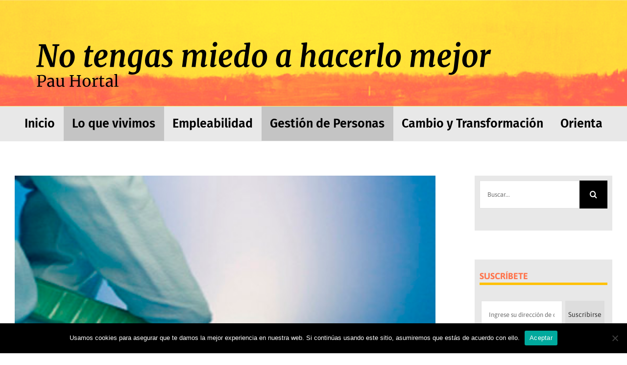

--- FILE ---
content_type: text/html; charset=UTF-8
request_url: https://pauhortal.com/dialogo-social-medidas-y-alcance/
body_size: 21152
content:
<!DOCTYPE html>
<html class="avada-html-layout-wide avada-html-header-position-top" lang="es" prefix="og: http://ogp.me/ns# fb: http://ogp.me/ns/fb#">
<head>
	<meta http-equiv="X-UA-Compatible" content="IE=edge" />
	<meta http-equiv="Content-Type" content="text/html; charset=utf-8"/>
	<meta name="viewport" content="width=device-width, initial-scale=1" />
	<meta name='robots' content='index, follow, max-image-preview:large, max-snippet:-1, max-video-preview:-1' />
	<style>img:is([sizes="auto" i], [sizes^="auto," i]) { contain-intrinsic-size: 3000px 1500px }</style>
	
	<!-- This site is optimized with the Yoast SEO plugin v26.7 - https://yoast.com/wordpress/plugins/seo/ -->
	<title>Diálogo Social: Medidas y alcance - Pau Hortal</title>
	<link rel="canonical" href="https://pauhortal.com/dialogo-social-medidas-y-alcance/" />
	<meta property="og:locale" content="es_ES" />
	<meta property="og:type" content="article" />
	<meta property="og:title" content="Diálogo Social: Medidas y alcance - Pau Hortal" />
	<meta property="og:description" content="Tiempo de lectura: 3 minutosAcabo de publicar un largo texto en el que incluyo algunas de las medidas, que, desde mi punto de vista, deberían introducirse en el acuerdo sobre la reforma del mercado de trabajo, (dialogo social), que parece finalmente está a punto de ver la luz. Con independencia de señalar, de forma fehaciente, que el conjunto de [&hellip;]" />
	<meta property="og:url" content="https://pauhortal.com/dialogo-social-medidas-y-alcance/" />
	<meta property="og:site_name" content="Pau Hortal" />
	<meta property="article:published_time" content="2009-07-28T00:00:00+00:00" />
	<meta property="og:image" content="https://pauhortal.com/wp-content/uploads/2020/09/cirugia_bisturi1.jpg" />
	<meta property="og:image:width" content="400" />
	<meta property="og:image:height" content="286" />
	<meta property="og:image:type" content="image/jpeg" />
	<meta name="author" content="admin" />
	<meta name="twitter:card" content="summary_large_image" />
	<meta name="twitter:label1" content="Escrito por" />
	<meta name="twitter:data1" content="admin" />
	<meta name="twitter:label2" content="Tiempo de lectura" />
	<meta name="twitter:data2" content="4 minutos" />
	<script type="application/ld+json" class="yoast-schema-graph">{"@context":"https://schema.org","@graph":[{"@type":"Article","@id":"https://pauhortal.com/dialogo-social-medidas-y-alcance/#article","isPartOf":{"@id":"https://pauhortal.com/dialogo-social-medidas-y-alcance/"},"author":{"name":"admin","@id":"https://pauhortal.com/#/schema/person/550476428bb85175bdbafed4f03309c4"},"headline":"Diálogo Social: Medidas y alcance","datePublished":"2009-07-28T00:00:00+00:00","mainEntityOfPage":{"@id":"https://pauhortal.com/dialogo-social-medidas-y-alcance/"},"wordCount":767,"commentCount":0,"publisher":{"@id":"https://pauhortal.com/#/schema/person/550476428bb85175bdbafed4f03309c4"},"image":{"@id":"https://pauhortal.com/dialogo-social-medidas-y-alcance/#primaryimage"},"thumbnailUrl":"https://pauhortal.com/wp-content/uploads/2020/09/cirugia_bisturi1.jpg","keywords":["Mercado de Trabajo"],"articleSection":["Gestión de Personas","Lo que vivimos"],"inLanguage":"es","potentialAction":[{"@type":"CommentAction","name":"Comment","target":["https://pauhortal.com/dialogo-social-medidas-y-alcance/#respond"]}]},{"@type":"WebPage","@id":"https://pauhortal.com/dialogo-social-medidas-y-alcance/","url":"https://pauhortal.com/dialogo-social-medidas-y-alcance/","name":"Diálogo Social: Medidas y alcance - Pau Hortal","isPartOf":{"@id":"https://pauhortal.com/#website"},"primaryImageOfPage":{"@id":"https://pauhortal.com/dialogo-social-medidas-y-alcance/#primaryimage"},"image":{"@id":"https://pauhortal.com/dialogo-social-medidas-y-alcance/#primaryimage"},"thumbnailUrl":"https://pauhortal.com/wp-content/uploads/2020/09/cirugia_bisturi1.jpg","datePublished":"2009-07-28T00:00:00+00:00","breadcrumb":{"@id":"https://pauhortal.com/dialogo-social-medidas-y-alcance/#breadcrumb"},"inLanguage":"es","potentialAction":[{"@type":"ReadAction","target":["https://pauhortal.com/dialogo-social-medidas-y-alcance/"]}]},{"@type":"ImageObject","inLanguage":"es","@id":"https://pauhortal.com/dialogo-social-medidas-y-alcance/#primaryimage","url":"https://pauhortal.com/wp-content/uploads/2020/09/cirugia_bisturi1.jpg","contentUrl":"https://pauhortal.com/wp-content/uploads/2020/09/cirugia_bisturi1.jpg","width":400,"height":286},{"@type":"BreadcrumbList","@id":"https://pauhortal.com/dialogo-social-medidas-y-alcance/#breadcrumb","itemListElement":[{"@type":"ListItem","position":1,"name":"Portada","item":"https://pauhortal.com/"},{"@type":"ListItem","position":2,"name":"Diálogo Social: Medidas y alcance"}]},{"@type":"WebSite","@id":"https://pauhortal.com/#website","url":"https://pauhortal.com/","name":"Pau Hortal","description":"No tengas miedo a hacerlo mejor","publisher":{"@id":"https://pauhortal.com/#/schema/person/550476428bb85175bdbafed4f03309c4"},"potentialAction":[{"@type":"SearchAction","target":{"@type":"EntryPoint","urlTemplate":"https://pauhortal.com/?s={search_term_string}"},"query-input":{"@type":"PropertyValueSpecification","valueRequired":true,"valueName":"search_term_string"}}],"inLanguage":"es"},{"@type":["Person","Organization"],"@id":"https://pauhortal.com/#/schema/person/550476428bb85175bdbafed4f03309c4","name":"admin","image":{"@type":"ImageObject","inLanguage":"es","@id":"https://pauhortal.com/#/schema/person/image/","url":"https://secure.gravatar.com/avatar/3d8771e958295f415804336505f0c6faebfe16c066754f8f90e0b5a1023ffc77?s=96&d=mm&r=g","contentUrl":"https://secure.gravatar.com/avatar/3d8771e958295f415804336505f0c6faebfe16c066754f8f90e0b5a1023ffc77?s=96&d=mm&r=g","caption":"admin"},"logo":{"@id":"https://pauhortal.com/#/schema/person/image/"},"sameAs":["https://pauhortal.com"]}]}</script>
	<!-- / Yoast SEO plugin. -->


					<link rel="shortcut icon" href="https://pauhortal.com/wp-content/uploads/2020/09/favicon.png" type="image/x-icon" />
		
					<!-- For iPhone -->
			<link rel="apple-touch-icon" href="https://pauhortal.com/wp-content/uploads/2020/09/favicon.png">
		
		
					<!-- For iPad -->
			<link rel="apple-touch-icon" sizes="152x152" href="https://pauhortal.com/wp-content/uploads/2020/09/favicon.png">
		
					<!-- For iPad Retina display -->
			<link rel="apple-touch-icon" sizes="167x167" href="https://pauhortal.com/wp-content/uploads/2020/09/favicon.png">
		
		
		<meta property="og:title" content="Diálogo Social: Medidas y alcance"/>
		<meta property="og:type" content="article"/>
		<meta property="og:url" content="https://pauhortal.com/dialogo-social-medidas-y-alcance/"/>
		<meta property="og:site_name" content="Pau Hortal"/>
		<meta property="og:description" content="Acabo de publicar un largo texto en el que incluyo algunas de las medidas, que, desde mi punto de vista, deberían introducirse en el acuerdo sobre la reforma del mercado de trabajo, (dialogo social), que parece finalmente está a punto de ver la luz.

Con independencia de señalar, de forma fehaciente, que el conjunto de ideas"/>

									<meta property="og:image" content="https://pauhortal.com/wp-content/uploads/2020/09/cirugia_bisturi1.jpg"/>
							<script type="text/javascript">
/* <![CDATA[ */
window._wpemojiSettings = {"baseUrl":"https:\/\/s.w.org\/images\/core\/emoji\/16.0.1\/72x72\/","ext":".png","svgUrl":"https:\/\/s.w.org\/images\/core\/emoji\/16.0.1\/svg\/","svgExt":".svg","source":{"concatemoji":"https:\/\/pauhortal.com\/wp-includes\/js\/wp-emoji-release.min.js?ver=6.8.3"}};
/*! This file is auto-generated */
!function(s,n){var o,i,e;function c(e){try{var t={supportTests:e,timestamp:(new Date).valueOf()};sessionStorage.setItem(o,JSON.stringify(t))}catch(e){}}function p(e,t,n){e.clearRect(0,0,e.canvas.width,e.canvas.height),e.fillText(t,0,0);var t=new Uint32Array(e.getImageData(0,0,e.canvas.width,e.canvas.height).data),a=(e.clearRect(0,0,e.canvas.width,e.canvas.height),e.fillText(n,0,0),new Uint32Array(e.getImageData(0,0,e.canvas.width,e.canvas.height).data));return t.every(function(e,t){return e===a[t]})}function u(e,t){e.clearRect(0,0,e.canvas.width,e.canvas.height),e.fillText(t,0,0);for(var n=e.getImageData(16,16,1,1),a=0;a<n.data.length;a++)if(0!==n.data[a])return!1;return!0}function f(e,t,n,a){switch(t){case"flag":return n(e,"\ud83c\udff3\ufe0f\u200d\u26a7\ufe0f","\ud83c\udff3\ufe0f\u200b\u26a7\ufe0f")?!1:!n(e,"\ud83c\udde8\ud83c\uddf6","\ud83c\udde8\u200b\ud83c\uddf6")&&!n(e,"\ud83c\udff4\udb40\udc67\udb40\udc62\udb40\udc65\udb40\udc6e\udb40\udc67\udb40\udc7f","\ud83c\udff4\u200b\udb40\udc67\u200b\udb40\udc62\u200b\udb40\udc65\u200b\udb40\udc6e\u200b\udb40\udc67\u200b\udb40\udc7f");case"emoji":return!a(e,"\ud83e\udedf")}return!1}function g(e,t,n,a){var r="undefined"!=typeof WorkerGlobalScope&&self instanceof WorkerGlobalScope?new OffscreenCanvas(300,150):s.createElement("canvas"),o=r.getContext("2d",{willReadFrequently:!0}),i=(o.textBaseline="top",o.font="600 32px Arial",{});return e.forEach(function(e){i[e]=t(o,e,n,a)}),i}function t(e){var t=s.createElement("script");t.src=e,t.defer=!0,s.head.appendChild(t)}"undefined"!=typeof Promise&&(o="wpEmojiSettingsSupports",i=["flag","emoji"],n.supports={everything:!0,everythingExceptFlag:!0},e=new Promise(function(e){s.addEventListener("DOMContentLoaded",e,{once:!0})}),new Promise(function(t){var n=function(){try{var e=JSON.parse(sessionStorage.getItem(o));if("object"==typeof e&&"number"==typeof e.timestamp&&(new Date).valueOf()<e.timestamp+604800&&"object"==typeof e.supportTests)return e.supportTests}catch(e){}return null}();if(!n){if("undefined"!=typeof Worker&&"undefined"!=typeof OffscreenCanvas&&"undefined"!=typeof URL&&URL.createObjectURL&&"undefined"!=typeof Blob)try{var e="postMessage("+g.toString()+"("+[JSON.stringify(i),f.toString(),p.toString(),u.toString()].join(",")+"));",a=new Blob([e],{type:"text/javascript"}),r=new Worker(URL.createObjectURL(a),{name:"wpTestEmojiSupports"});return void(r.onmessage=function(e){c(n=e.data),r.terminate(),t(n)})}catch(e){}c(n=g(i,f,p,u))}t(n)}).then(function(e){for(var t in e)n.supports[t]=e[t],n.supports.everything=n.supports.everything&&n.supports[t],"flag"!==t&&(n.supports.everythingExceptFlag=n.supports.everythingExceptFlag&&n.supports[t]);n.supports.everythingExceptFlag=n.supports.everythingExceptFlag&&!n.supports.flag,n.DOMReady=!1,n.readyCallback=function(){n.DOMReady=!0}}).then(function(){return e}).then(function(){var e;n.supports.everything||(n.readyCallback(),(e=n.source||{}).concatemoji?t(e.concatemoji):e.wpemoji&&e.twemoji&&(t(e.twemoji),t(e.wpemoji)))}))}((window,document),window._wpemojiSettings);
/* ]]> */
</script>
<style id='wp-emoji-styles-inline-css' type='text/css'>

	img.wp-smiley, img.emoji {
		display: inline !important;
		border: none !important;
		box-shadow: none !important;
		height: 1em !important;
		width: 1em !important;
		margin: 0 0.07em !important;
		vertical-align: -0.1em !important;
		background: none !important;
		padding: 0 !important;
	}
</style>
<style id='classic-theme-styles-inline-css' type='text/css'>
/*! This file is auto-generated */
.wp-block-button__link{color:#fff;background-color:#32373c;border-radius:9999px;box-shadow:none;text-decoration:none;padding:calc(.667em + 2px) calc(1.333em + 2px);font-size:1.125em}.wp-block-file__button{background:#32373c;color:#fff;text-decoration:none}
</style>
<style id='global-styles-inline-css' type='text/css'>
:root{--wp--preset--aspect-ratio--square: 1;--wp--preset--aspect-ratio--4-3: 4/3;--wp--preset--aspect-ratio--3-4: 3/4;--wp--preset--aspect-ratio--3-2: 3/2;--wp--preset--aspect-ratio--2-3: 2/3;--wp--preset--aspect-ratio--16-9: 16/9;--wp--preset--aspect-ratio--9-16: 9/16;--wp--preset--color--black: #000000;--wp--preset--color--cyan-bluish-gray: #abb8c3;--wp--preset--color--white: #ffffff;--wp--preset--color--pale-pink: #f78da7;--wp--preset--color--vivid-red: #cf2e2e;--wp--preset--color--luminous-vivid-orange: #ff6900;--wp--preset--color--luminous-vivid-amber: #fcb900;--wp--preset--color--light-green-cyan: #7bdcb5;--wp--preset--color--vivid-green-cyan: #00d084;--wp--preset--color--pale-cyan-blue: #8ed1fc;--wp--preset--color--vivid-cyan-blue: #0693e3;--wp--preset--color--vivid-purple: #9b51e0;--wp--preset--gradient--vivid-cyan-blue-to-vivid-purple: linear-gradient(135deg,rgba(6,147,227,1) 0%,rgb(155,81,224) 100%);--wp--preset--gradient--light-green-cyan-to-vivid-green-cyan: linear-gradient(135deg,rgb(122,220,180) 0%,rgb(0,208,130) 100%);--wp--preset--gradient--luminous-vivid-amber-to-luminous-vivid-orange: linear-gradient(135deg,rgba(252,185,0,1) 0%,rgba(255,105,0,1) 100%);--wp--preset--gradient--luminous-vivid-orange-to-vivid-red: linear-gradient(135deg,rgba(255,105,0,1) 0%,rgb(207,46,46) 100%);--wp--preset--gradient--very-light-gray-to-cyan-bluish-gray: linear-gradient(135deg,rgb(238,238,238) 0%,rgb(169,184,195) 100%);--wp--preset--gradient--cool-to-warm-spectrum: linear-gradient(135deg,rgb(74,234,220) 0%,rgb(151,120,209) 20%,rgb(207,42,186) 40%,rgb(238,44,130) 60%,rgb(251,105,98) 80%,rgb(254,248,76) 100%);--wp--preset--gradient--blush-light-purple: linear-gradient(135deg,rgb(255,206,236) 0%,rgb(152,150,240) 100%);--wp--preset--gradient--blush-bordeaux: linear-gradient(135deg,rgb(254,205,165) 0%,rgb(254,45,45) 50%,rgb(107,0,62) 100%);--wp--preset--gradient--luminous-dusk: linear-gradient(135deg,rgb(255,203,112) 0%,rgb(199,81,192) 50%,rgb(65,88,208) 100%);--wp--preset--gradient--pale-ocean: linear-gradient(135deg,rgb(255,245,203) 0%,rgb(182,227,212) 50%,rgb(51,167,181) 100%);--wp--preset--gradient--electric-grass: linear-gradient(135deg,rgb(202,248,128) 0%,rgb(113,206,126) 100%);--wp--preset--gradient--midnight: linear-gradient(135deg,rgb(2,3,129) 0%,rgb(40,116,252) 100%);--wp--preset--font-size--small: 12px;--wp--preset--font-size--medium: 20px;--wp--preset--font-size--large: 24px;--wp--preset--font-size--x-large: 42px;--wp--preset--font-size--normal: 16px;--wp--preset--font-size--xlarge: 32px;--wp--preset--font-size--huge: 48px;--wp--preset--spacing--20: 0.44rem;--wp--preset--spacing--30: 0.67rem;--wp--preset--spacing--40: 1rem;--wp--preset--spacing--50: 1.5rem;--wp--preset--spacing--60: 2.25rem;--wp--preset--spacing--70: 3.38rem;--wp--preset--spacing--80: 5.06rem;--wp--preset--shadow--natural: 6px 6px 9px rgba(0, 0, 0, 0.2);--wp--preset--shadow--deep: 12px 12px 50px rgba(0, 0, 0, 0.4);--wp--preset--shadow--sharp: 6px 6px 0px rgba(0, 0, 0, 0.2);--wp--preset--shadow--outlined: 6px 6px 0px -3px rgba(255, 255, 255, 1), 6px 6px rgba(0, 0, 0, 1);--wp--preset--shadow--crisp: 6px 6px 0px rgba(0, 0, 0, 1);}:where(.is-layout-flex){gap: 0.5em;}:where(.is-layout-grid){gap: 0.5em;}body .is-layout-flex{display: flex;}.is-layout-flex{flex-wrap: wrap;align-items: center;}.is-layout-flex > :is(*, div){margin: 0;}body .is-layout-grid{display: grid;}.is-layout-grid > :is(*, div){margin: 0;}:where(.wp-block-columns.is-layout-flex){gap: 2em;}:where(.wp-block-columns.is-layout-grid){gap: 2em;}:where(.wp-block-post-template.is-layout-flex){gap: 1.25em;}:where(.wp-block-post-template.is-layout-grid){gap: 1.25em;}.has-black-color{color: var(--wp--preset--color--black) !important;}.has-cyan-bluish-gray-color{color: var(--wp--preset--color--cyan-bluish-gray) !important;}.has-white-color{color: var(--wp--preset--color--white) !important;}.has-pale-pink-color{color: var(--wp--preset--color--pale-pink) !important;}.has-vivid-red-color{color: var(--wp--preset--color--vivid-red) !important;}.has-luminous-vivid-orange-color{color: var(--wp--preset--color--luminous-vivid-orange) !important;}.has-luminous-vivid-amber-color{color: var(--wp--preset--color--luminous-vivid-amber) !important;}.has-light-green-cyan-color{color: var(--wp--preset--color--light-green-cyan) !important;}.has-vivid-green-cyan-color{color: var(--wp--preset--color--vivid-green-cyan) !important;}.has-pale-cyan-blue-color{color: var(--wp--preset--color--pale-cyan-blue) !important;}.has-vivid-cyan-blue-color{color: var(--wp--preset--color--vivid-cyan-blue) !important;}.has-vivid-purple-color{color: var(--wp--preset--color--vivid-purple) !important;}.has-black-background-color{background-color: var(--wp--preset--color--black) !important;}.has-cyan-bluish-gray-background-color{background-color: var(--wp--preset--color--cyan-bluish-gray) !important;}.has-white-background-color{background-color: var(--wp--preset--color--white) !important;}.has-pale-pink-background-color{background-color: var(--wp--preset--color--pale-pink) !important;}.has-vivid-red-background-color{background-color: var(--wp--preset--color--vivid-red) !important;}.has-luminous-vivid-orange-background-color{background-color: var(--wp--preset--color--luminous-vivid-orange) !important;}.has-luminous-vivid-amber-background-color{background-color: var(--wp--preset--color--luminous-vivid-amber) !important;}.has-light-green-cyan-background-color{background-color: var(--wp--preset--color--light-green-cyan) !important;}.has-vivid-green-cyan-background-color{background-color: var(--wp--preset--color--vivid-green-cyan) !important;}.has-pale-cyan-blue-background-color{background-color: var(--wp--preset--color--pale-cyan-blue) !important;}.has-vivid-cyan-blue-background-color{background-color: var(--wp--preset--color--vivid-cyan-blue) !important;}.has-vivid-purple-background-color{background-color: var(--wp--preset--color--vivid-purple) !important;}.has-black-border-color{border-color: var(--wp--preset--color--black) !important;}.has-cyan-bluish-gray-border-color{border-color: var(--wp--preset--color--cyan-bluish-gray) !important;}.has-white-border-color{border-color: var(--wp--preset--color--white) !important;}.has-pale-pink-border-color{border-color: var(--wp--preset--color--pale-pink) !important;}.has-vivid-red-border-color{border-color: var(--wp--preset--color--vivid-red) !important;}.has-luminous-vivid-orange-border-color{border-color: var(--wp--preset--color--luminous-vivid-orange) !important;}.has-luminous-vivid-amber-border-color{border-color: var(--wp--preset--color--luminous-vivid-amber) !important;}.has-light-green-cyan-border-color{border-color: var(--wp--preset--color--light-green-cyan) !important;}.has-vivid-green-cyan-border-color{border-color: var(--wp--preset--color--vivid-green-cyan) !important;}.has-pale-cyan-blue-border-color{border-color: var(--wp--preset--color--pale-cyan-blue) !important;}.has-vivid-cyan-blue-border-color{border-color: var(--wp--preset--color--vivid-cyan-blue) !important;}.has-vivid-purple-border-color{border-color: var(--wp--preset--color--vivid-purple) !important;}.has-vivid-cyan-blue-to-vivid-purple-gradient-background{background: var(--wp--preset--gradient--vivid-cyan-blue-to-vivid-purple) !important;}.has-light-green-cyan-to-vivid-green-cyan-gradient-background{background: var(--wp--preset--gradient--light-green-cyan-to-vivid-green-cyan) !important;}.has-luminous-vivid-amber-to-luminous-vivid-orange-gradient-background{background: var(--wp--preset--gradient--luminous-vivid-amber-to-luminous-vivid-orange) !important;}.has-luminous-vivid-orange-to-vivid-red-gradient-background{background: var(--wp--preset--gradient--luminous-vivid-orange-to-vivid-red) !important;}.has-very-light-gray-to-cyan-bluish-gray-gradient-background{background: var(--wp--preset--gradient--very-light-gray-to-cyan-bluish-gray) !important;}.has-cool-to-warm-spectrum-gradient-background{background: var(--wp--preset--gradient--cool-to-warm-spectrum) !important;}.has-blush-light-purple-gradient-background{background: var(--wp--preset--gradient--blush-light-purple) !important;}.has-blush-bordeaux-gradient-background{background: var(--wp--preset--gradient--blush-bordeaux) !important;}.has-luminous-dusk-gradient-background{background: var(--wp--preset--gradient--luminous-dusk) !important;}.has-pale-ocean-gradient-background{background: var(--wp--preset--gradient--pale-ocean) !important;}.has-electric-grass-gradient-background{background: var(--wp--preset--gradient--electric-grass) !important;}.has-midnight-gradient-background{background: var(--wp--preset--gradient--midnight) !important;}.has-small-font-size{font-size: var(--wp--preset--font-size--small) !important;}.has-medium-font-size{font-size: var(--wp--preset--font-size--medium) !important;}.has-large-font-size{font-size: var(--wp--preset--font-size--large) !important;}.has-x-large-font-size{font-size: var(--wp--preset--font-size--x-large) !important;}
:where(.wp-block-post-template.is-layout-flex){gap: 1.25em;}:where(.wp-block-post-template.is-layout-grid){gap: 1.25em;}
:where(.wp-block-columns.is-layout-flex){gap: 2em;}:where(.wp-block-columns.is-layout-grid){gap: 2em;}
:root :where(.wp-block-pullquote){font-size: 1.5em;line-height: 1.6;}
</style>
<link rel='stylesheet' id='cookie-notice-front-css' href='https://pauhortal.com/wp-content/plugins/cookie-notice/css/front.min.css?ver=2.5.11' type='text/css' media='all' />
<link rel='stylesheet' id='rs-plugin-settings-css' href='https://pauhortal.com/wp-content/plugins/revslider/public/assets/css/rs6.css?ver=6.2.22' type='text/css' media='all' />
<style id='rs-plugin-settings-inline-css' type='text/css'>
#rs-demo-id {}
</style>
<link rel='stylesheet' id='wp-email-sub-style-css' href='https://pauhortal.com/wp-content/plugins/wp-feedburner-email-subscriber/style.css?ver=1.0' type='text/css' media='all' />
<!--[if IE]>
<link rel='stylesheet' id='avada-IE-css' href='https://pauhortal.com/wp-content/themes/Avada/assets/css/dynamic/ie.min.css?ver=7.3.1' type='text/css' media='all' />
<style id='avada-IE-inline-css' type='text/css'>
.avada-select-parent .select-arrow{background-color:#ffffff}
.select-arrow{background-color:#ffffff}
</style>
<![endif]-->
<link rel='stylesheet' id='fusion-dynamic-css-css' href='https://pauhortal.com/wp-content/uploads/fusion-styles/ea5cb08413b16ce39777e9d34e2b9229.min.css?ver=3.3.1' type='text/css' media='all' />
<script type="text/javascript" id="cookie-notice-front-js-before">
/* <![CDATA[ */
var cnArgs = {"ajaxUrl":"https:\/\/pauhortal.com\/wp-admin\/admin-ajax.php","nonce":"788403382a","hideEffect":"fade","position":"bottom","onScroll":false,"onScrollOffset":100,"onClick":false,"cookieName":"cookie_notice_accepted","cookieTime":2592000,"cookieTimeRejected":2592000,"globalCookie":false,"redirection":false,"cache":false,"revokeCookies":false,"revokeCookiesOpt":"automatic"};
/* ]]> */
</script>
<script type="text/javascript" src="https://pauhortal.com/wp-content/plugins/cookie-notice/js/front.min.js?ver=2.5.11" id="cookie-notice-front-js"></script>
<script type="text/javascript" src="https://pauhortal.com/wp-includes/js/jquery/jquery.min.js?ver=3.7.1" id="jquery-core-js"></script>
<script type="text/javascript" src="https://pauhortal.com/wp-includes/js/jquery/jquery-migrate.min.js?ver=3.4.1" id="jquery-migrate-js"></script>
<script type="text/javascript" src="https://pauhortal.com/wp-content/plugins/revslider/public/assets/js/rbtools.min.js?ver=6.2.22" id="tp-tools-js"></script>
<script type="text/javascript" src="https://pauhortal.com/wp-content/plugins/revslider/public/assets/js/rs6.min.js?ver=6.2.22" id="revmin-js"></script>
<link rel="https://api.w.org/" href="https://pauhortal.com/wp-json/" /><link rel="alternate" title="JSON" type="application/json" href="https://pauhortal.com/wp-json/wp/v2/posts/1079" /><link rel="EditURI" type="application/rsd+xml" title="RSD" href="https://pauhortal.com/xmlrpc.php?rsd" />
<meta name="generator" content="WordPress 6.8.3" />
<link rel='shortlink' href='https://pauhortal.com/?p=1079' />
<link rel="alternate" title="oEmbed (JSON)" type="application/json+oembed" href="https://pauhortal.com/wp-json/oembed/1.0/embed?url=https%3A%2F%2Fpauhortal.com%2Fdialogo-social-medidas-y-alcance%2F" />
<link rel="alternate" title="oEmbed (XML)" type="text/xml+oembed" href="https://pauhortal.com/wp-json/oembed/1.0/embed?url=https%3A%2F%2Fpauhortal.com%2Fdialogo-social-medidas-y-alcance%2F&#038;format=xml" />
<style type="text/css" id="css-fb-visibility">@media screen and (max-width: 640px){body:not(.fusion-builder-ui-wireframe) .fusion-no-small-visibility{display:none !important;}body:not(.fusion-builder-ui-wireframe) .sm-text-align-center{text-align:center !important;}body:not(.fusion-builder-ui-wireframe) .sm-text-align-left{text-align:left !important;}body:not(.fusion-builder-ui-wireframe) .sm-text-align-right{text-align:right !important;}body:not(.fusion-builder-ui-wireframe) .sm-mx-auto{margin-left:auto !important;margin-right:auto !important;}body:not(.fusion-builder-ui-wireframe) .sm-ml-auto{margin-left:auto !important;}body:not(.fusion-builder-ui-wireframe) .sm-mr-auto{margin-right:auto !important;}body:not(.fusion-builder-ui-wireframe) .fusion-absolute-position-small{position:absolute;top:auto;width:100%;}}@media screen and (min-width: 641px) and (max-width: 1024px){body:not(.fusion-builder-ui-wireframe) .fusion-no-medium-visibility{display:none !important;}body:not(.fusion-builder-ui-wireframe) .md-text-align-center{text-align:center !important;}body:not(.fusion-builder-ui-wireframe) .md-text-align-left{text-align:left !important;}body:not(.fusion-builder-ui-wireframe) .md-text-align-right{text-align:right !important;}body:not(.fusion-builder-ui-wireframe) .md-mx-auto{margin-left:auto !important;margin-right:auto !important;}body:not(.fusion-builder-ui-wireframe) .md-ml-auto{margin-left:auto !important;}body:not(.fusion-builder-ui-wireframe) .md-mr-auto{margin-right:auto !important;}body:not(.fusion-builder-ui-wireframe) .fusion-absolute-position-medium{position:absolute;top:auto;width:100%;}}@media screen and (min-width: 1025px){body:not(.fusion-builder-ui-wireframe) .fusion-no-large-visibility{display:none !important;}body:not(.fusion-builder-ui-wireframe) .lg-text-align-center{text-align:center !important;}body:not(.fusion-builder-ui-wireframe) .lg-text-align-left{text-align:left !important;}body:not(.fusion-builder-ui-wireframe) .lg-text-align-right{text-align:right !important;}body:not(.fusion-builder-ui-wireframe) .lg-mx-auto{margin-left:auto !important;margin-right:auto !important;}body:not(.fusion-builder-ui-wireframe) .lg-ml-auto{margin-left:auto !important;}body:not(.fusion-builder-ui-wireframe) .lg-mr-auto{margin-right:auto !important;}body:not(.fusion-builder-ui-wireframe) .fusion-absolute-position-large{position:absolute;top:auto;width:100%;}}</style><meta name="generator" content="Powered by Slider Revolution 6.2.22 - responsive, Mobile-Friendly Slider Plugin for WordPress with comfortable drag and drop interface." />
<!-- Global site tag (gtag.js) - Google Analytics -->
<script async src="https://www.googletagmanager.com/gtag/js?id=UA-179578694-1"></script>
<script>
	window.dataLayer = window.dataLayer || [];
	function gtag(){dataLayer.push(arguments);}
	gtag('js', new Date());
	gtag('config', 'UA-179578694-1');
</script>
<script type="text/javascript">function setREVStartSize(e){
			//window.requestAnimationFrame(function() {				 
				window.RSIW = window.RSIW===undefined ? window.innerWidth : window.RSIW;	
				window.RSIH = window.RSIH===undefined ? window.innerHeight : window.RSIH;	
				try {								
					var pw = document.getElementById(e.c).parentNode.offsetWidth,
						newh;
					pw = pw===0 || isNaN(pw) ? window.RSIW : pw;
					e.tabw = e.tabw===undefined ? 0 : parseInt(e.tabw);
					e.thumbw = e.thumbw===undefined ? 0 : parseInt(e.thumbw);
					e.tabh = e.tabh===undefined ? 0 : parseInt(e.tabh);
					e.thumbh = e.thumbh===undefined ? 0 : parseInt(e.thumbh);
					e.tabhide = e.tabhide===undefined ? 0 : parseInt(e.tabhide);
					e.thumbhide = e.thumbhide===undefined ? 0 : parseInt(e.thumbhide);
					e.mh = e.mh===undefined || e.mh=="" || e.mh==="auto" ? 0 : parseInt(e.mh,0);		
					if(e.layout==="fullscreen" || e.l==="fullscreen") 						
						newh = Math.max(e.mh,window.RSIH);					
					else{					
						e.gw = Array.isArray(e.gw) ? e.gw : [e.gw];
						for (var i in e.rl) if (e.gw[i]===undefined || e.gw[i]===0) e.gw[i] = e.gw[i-1];					
						e.gh = e.el===undefined || e.el==="" || (Array.isArray(e.el) && e.el.length==0)? e.gh : e.el;
						e.gh = Array.isArray(e.gh) ? e.gh : [e.gh];
						for (var i in e.rl) if (e.gh[i]===undefined || e.gh[i]===0) e.gh[i] = e.gh[i-1];
											
						var nl = new Array(e.rl.length),
							ix = 0,						
							sl;					
						e.tabw = e.tabhide>=pw ? 0 : e.tabw;
						e.thumbw = e.thumbhide>=pw ? 0 : e.thumbw;
						e.tabh = e.tabhide>=pw ? 0 : e.tabh;
						e.thumbh = e.thumbhide>=pw ? 0 : e.thumbh;					
						for (var i in e.rl) nl[i] = e.rl[i]<window.RSIW ? 0 : e.rl[i];
						sl = nl[0];									
						for (var i in nl) if (sl>nl[i] && nl[i]>0) { sl = nl[i]; ix=i;}															
						var m = pw>(e.gw[ix]+e.tabw+e.thumbw) ? 1 : (pw-(e.tabw+e.thumbw)) / (e.gw[ix]);					
						newh =  (e.gh[ix] * m) + (e.tabh + e.thumbh);
					}				
					if(window.rs_init_css===undefined) window.rs_init_css = document.head.appendChild(document.createElement("style"));					
					document.getElementById(e.c).height = newh+"px";
					window.rs_init_css.innerHTML += "#"+e.c+"_wrapper { height: "+newh+"px }";				
				} catch(e){
					console.log("Failure at Presize of Slider:" + e)
				}					   
			//});
		  };</script>
		<style type="text/css" id="wp-custom-css">
			.fusion-secondary-header {
    margin-bottom: -50px;
}

.sidebar .widget .heading h4, .sidebar .widget .widget-title {
    color: #ff754d !important;
    border-bottom: 5px solid #ffc107;
    margin-bottom: 13px;
    padding-bottom: 0px;
}




@media (min-width: 802px) {
.fusion-sidebar-inner-content {
    padding: 0px !important;
    padding-top: 10px !important;
}

.fusion-sidebar-inner-content section {
    padding: 0px 10px 0px 10px !important;
}

section#menu-widget-2 {
    margin: 40px 20px 50px 20px !important;
    padding: 10px !important;
}
section#menu-widget-4 {
    margin: 40px 20px 50px 20px !important;
    padding: 8px !important;
}

section#text-10 {
    background: white !important;
    height: 59px;
    margin-bottom: 0px;
}

}

span.rt-reading-time {
    font-family: "Fira Sans", Arial, Helvetica, sans-serif;
    font-size: 13px;
    margin-top: -14px;
}

.type-post span.rt-reading-time {
    margin-top: -27px !important;
    margin-bottom: 40px;
}

.perfect-quotes {
    font-style: italic;
    margin: 0px 0px 0px 0px !important;
    font-family: Neutra300;
    font-size: 30px;
    overflow: hidden;
    color: black;
    font-weight: bold;
    background-position: 10px 10px !important;
}


.perfect-quotes span {
    float: right;
}		</style>
				<script type="text/javascript">
			var doc = document.documentElement;
			doc.setAttribute( 'data-useragent', navigator.userAgent );
		</script>
		
	</head>

<body class="wp-singular post-template-default single single-post postid-1079 single-format-standard wp-theme-Avada cookies-not-set fusion-image-hovers fusion-pagination-sizing fusion-button_size-xlarge fusion-button_type-flat fusion-button_span-yes avada-image-rollover-circle-yes avada-image-rollover-yes avada-image-rollover-direction-center_horiz fusion-body ltr fusion-sticky-header no-tablet-sticky-header no-mobile-sticky-header no-mobile-slidingbar avada-has-rev-slider-styles fusion-disable-outline fusion-sub-menu-fade mobile-logo-pos-left layout-wide-mode avada-has-boxed-modal-shadow-none layout-scroll-offset-full avada-has-zero-margin-offset-top has-sidebar fusion-top-header menu-text-align-center mobile-menu-design-classic fusion-show-pagination-text fusion-header-layout-v5 avada-responsive avada-footer-fx-none avada-menu-highlight-style-background fusion-search-form-classic fusion-main-menu-search-dropdown fusion-avatar-square avada-dropdown-styles avada-blog-layout-grid avada-blog-archive-layout-grid avada-header-shadow-no avada-menu-icon-position-left avada-has-megamenu-shadow avada-has-titlebar-hide avada-header-border-color-full-transparent avada-has-header-bg-image avada-header-bg-repeat avada-has-header-bg-full avada-has-pagination-padding avada-flyout-menu-direction-fade avada-ec-views-v1" >
		<a class="skip-link screen-reader-text" href="#content">Saltar al contenido</a>

	<div id="boxed-wrapper">
		<div class="fusion-sides-frame"></div>
		<div id="wrapper" class="fusion-wrapper">
			<div id="home" style="position:relative;top:-1px;"></div>
			
				
			<header class="fusion-header-wrapper">
				<div class="fusion-header-v5 fusion-logo-alignment fusion-logo-left fusion-sticky-menu- fusion-sticky-logo- fusion-mobile-logo- fusion-sticky-menu-only fusion-header-menu-align-center fusion-mobile-menu-design-classic">
					<div class="fusion-header-sticky-height"></div>
<div class="fusion-sticky-header-wrapper"> <!-- start fusion sticky header wrapper -->
	<div class="fusion-header">
		<div class="fusion-row">
							<div class="fusion-logo" data-margin-top="80px" data-margin-bottom="31px" data-margin-left="0px" data-margin-right="0px">
			<a class="fusion-logo-link"  href="https://pauhortal.com/" >

						<!-- standard logo -->
			<img src="https://pauhortal.com/wp-content/uploads/2020/11/nou-logo4.png" srcset="https://pauhortal.com/wp-content/uploads/2020/11/nou-logo4.png 1x" width="1000" height="105" alt="Pau Hortal Logo" data-retina_logo_url="" class="fusion-standard-logo" />

			
					</a>
		</div>
										
					</div>
	</div>
	<div class="fusion-secondary-main-menu">
		<div class="fusion-row">
			<nav class="fusion-main-menu" aria-label="Menú principal"><ul id="menu-menu-principal" class="fusion-menu"><li  id="menu-item-911"  class="menu-item menu-item-type-post_type menu-item-object-page menu-item-home menu-item-911"  data-item-id="911"><a  href="https://pauhortal.com/" class="fusion-background-highlight"><span class="menu-text">Inicio</span></a></li><li  id="menu-item-914"  class="menu-item menu-item-type-taxonomy menu-item-object-category current-post-ancestor current-menu-parent current-post-parent menu-item-914"  data-item-id="914"><a  href="https://pauhortal.com/category/mis-opiniones-sobre-lo-que-estamos-viviendo/" class="fusion-background-highlight"><span class="menu-text">Lo que vivimos</span></a></li><li  id="menu-item-912"  class="menu-item menu-item-type-taxonomy menu-item-object-category menu-item-912"  data-item-id="912"><a  href="https://pauhortal.com/category/desarrollo-profesional/" class="fusion-background-highlight"><span class="menu-text">Empleabilidad</span></a></li><li  id="menu-item-913"  class="menu-item menu-item-type-taxonomy menu-item-object-category current-post-ancestor current-menu-parent current-post-parent menu-item-913"  data-item-id="913"><a  href="https://pauhortal.com/category/gestion-de-las-personas-en-las-organizaciones/" class="fusion-background-highlight"><span class="menu-text">Gestión de Personas</span></a></li><li  id="menu-item-915"  class="menu-item menu-item-type-taxonomy menu-item-object-category menu-item-915"  data-item-id="915"><a  href="https://pauhortal.com/category/transformacion-digital-y-cultural/" class="fusion-background-highlight"><span class="menu-text">Cambio y Transformación</span></a></li><li  id="menu-item-916"  class="menu-item menu-item-type-post_type menu-item-object-page menu-item-916"  data-item-id="916"><a  href="https://pauhortal.com/microsoft/" class="fusion-background-highlight"><span class="menu-text">Orienta</span></a></li></ul></nav>
<nav class="fusion-mobile-nav-holder fusion-mobile-menu-text-align-left" aria-label="Main Menu Mobile"></nav>

					</div>
	</div>
</div> <!-- end fusion sticky header wrapper -->
				</div>
				<div class="fusion-clearfix"></div>
			</header>
							
				
		<div id="sliders-container">
					</div>
				
				
			
			
						<main id="main" class="clearfix ">
				<div class="fusion-row" style="">

<section id="content" style="float: left;">
	
					<article id="post-1079" class="post post-1079 type-post status-publish format-standard has-post-thumbnail hentry category-gestion-de-las-personas-en-las-organizaciones category-mis-opiniones-sobre-lo-que-estamos-viviendo tag-mercado-de-trabajo">
						
														<div class="fusion-flexslider flexslider fusion-flexslider-loading post-slideshow fusion-post-slideshow">
				<ul class="slides">
																<li>
																																<a href="https://pauhortal.com/wp-content/uploads/2020/09/cirugia_bisturi1.jpg" data-rel="iLightbox[gallery1079]" title="" data-title="BISTURI, CIRUJANO, CIRUJIA" data-caption="" aria-label="BISTURI, CIRUJANO, CIRUJIA">
										<span class="screen-reader-text">Ver imagen más grande</span>
										<img width="400" height="286" src="https://pauhortal.com/wp-content/uploads/2020/09/cirugia_bisturi1.jpg" class="attachment-full size-full wp-post-image" alt="" decoding="async" fetchpriority="high" srcset="https://pauhortal.com/wp-content/uploads/2020/09/cirugia_bisturi1-200x143.jpg 200w, https://pauhortal.com/wp-content/uploads/2020/09/cirugia_bisturi1.jpg 400w" sizes="(max-width: 801px) 100vw, 400px" />									</a>
																					</li>

																																																																																																															</ul>
			</div>
						
															<h1 class="entry-title fusion-post-title">Diálogo Social: Medidas y alcance</h1>										<div class="post-content">
				<span class="span-reading-time rt-reading-time" style="display: block;"><span class="rt-label rt-prefix">Tiempo de lectura:</span> <span class="rt-time"> 3</span> <span class="rt-label rt-postfix">minutos</span></span><p>Acabo de publicar un largo texto en el que incluyo algunas de las medidas, que, desde mi punto de vista, <strong>deberían introducirse en el acuerdo sobre la reforma del mercado de trabajo, (dialogo social), que parece finalmente está a punto de ver la luz.</strong><span id="more-1079"></span></p>
<p>Con independencia de señalar, de forma fehaciente, que el conjunto de ideas y propuestas que figuran en el artículo “conceptos claves para el dialogo social” son fruto del trabajo y de las reflexiones que he realizado en las últimas semanas con Jaime Lopez Cossio y reconocer, por tanto que su autoría está claramente compartida con él, <strong>me gustaría significar en esta nota que no auguro un resultado final del proceso que sea adecuado para los graves problemas que tenemos. </strong></p>
<blockquote>
<h3><span style="color: #333399;">Creo que, una vez más, perderemos la oportunidad de enfrentar y proponer, con un poco de audacia, medidas que ayudarían a minimizar el impacto de la crisis, y a facilitar la el retorno de los desempleados al mercado de trabajo.</span></h3>
</blockquote>
<p>Aunque sea un poco “irreverente”pienso que el anuncio realizado por el Presidente de que nunca se regularía sobre esta materia sin el acuerdo previo de los interlocutores sociales, ha lastrado negativamente el proceso. <strong>Aunque parece razonable que el Ejecutivo no regule sobre esta materia sin escuchar antes a los interlocutores sociales, condicionar cualquier tipo de regulación a un acuerdo previo, en una situación como la actual, puede lastrar – de hecho lo ha hecho ya – el resultado final de un proceso en el que también el Parlamento –cómo último representante de la voluntad popular- tiene algo que decir.</strong></p>
<p>Algo debemos/deberíamos hacer cuando nuestra media de desempleo está en más de doble de la media de la CEOE (18% frente a 8,5%), cuando nuestro ratio de temporalidad es de más del 60% y cuando los estudios de prospectiva auguran que necesitaremos 3 veces más de tiempo que el resto de países de nuestro entorno para salir de esta situación. Y aunque es evidente que no todos “nuestros males” proceden del mercado de trabajo, algo deberíamos hacer en este ámbito.</p>
<p>En resumen lo que plante es que al margen de las diversas consideraciones que se han realizado (tanto en el manifiesto de los 100, en el de los 600, como por diversos y diferentes profesionales y estudiosos), el Dialogo Social tiene el reto de enfrentarse y proponer soluciones y propuestas en cuestiones como: la transparencia del mercado del trabajo, (intermediación, eficiencia del Sistema Público de Empleo), las actuaciones sobre la empleabilidad, (recolocación, reforma de las políticas activas), las circunstancias de la entrada y salida en la relación laboral (contratación/extinción) y, por último al ámbito de actuación de las Empresas de Trabajo Temporal y el resto de interlocutores sociales.</p>
<p>Las líneas fundamentales de nuestra propuesta (digo nuestra porque evidentemente incluyo a Jaime) parten del criterio de que es posible introducir mejoras que no exijan amplias reformas legales, difíciles y complejas en la situación política actual y que por tanto algunas pueden ser introducidas con carácter transitorio al objeto de evaluar su eficacia a medio plazo. Estas son:</p>
<ul>
<li>Es probable que no resulte adecuado en este momento la creación de la figura de las Agencias Privadas  (sin ningún control público) aunque podría establecerse un compromiso de regulación en un plazo determinado.</li>
<li>Es necesario potenciar los mecanismos de intermediación del conjunto del Sistema Público de Empleo, incremento sus recursos e introduciendo elementos de competitividad a través de procesos de externalización.</li>
<li>Resulta necesario articular y definir el conceto de Plan Social, articular la figura de las Empresas de Recolocación e incorporar la obligatoriedad de dichos planes en los Expedientes de Regulación de Empleo.</li>
<li>Es posible plantearse la reducción de las modalidades de negociación cara a atacar el problema de la dualidad de nuestro mercado de trabajo.</li>
<li>Es necesario ampliar el campo de actividad de las Empresas de Trabajo Temporal.</li>
<li>Sería conveniente regular el campo de actuación de los interlocutores sociales en las actividades que actualmente desarrollan en un marco de “competencia irregular” con la iniciativa privada.</li>
</ul>
<p>Y como constataréis no introduzco ningún elemento referido a la “salida” del mercado de trabajo (o dicho de otro modo indemnizaciones por despido) <strong>más allá de una petición en el sentido de que se intente tratar de forma igual a situaciones similares…. Y me refiero claro está a su tratamiento fiscal.</strong></p>
							</div>

												<div class="fusion-meta-info"><div class="fusion-meta-info-wrapper"><span class="vcard rich-snippet-hidden"><span class="fn"><a href="https://pauhortal.com/author/angel_m6q1rnb6/" title="Entradas de admin" rel="author">admin</a></span></span><span class="updated rich-snippet-hidden">2009-07-28T00:00:00+02:00</span><span>julio 28th, 2009</span><span class="fusion-inline-sep">|</span>Categorías: <a href="https://pauhortal.com/category/gestion-de-las-personas-en-las-organizaciones/" rel="category tag">Gestión de Personas</a>, <a href="https://pauhortal.com/category/mis-opiniones-sobre-lo-que-estamos-viviendo/" rel="category tag">Lo que vivimos</a><span class="fusion-inline-sep">|</span><span class="meta-tags">Etiquetas: <a href="https://pauhortal.com/tag/mercado-de-trabajo/" rel="tag">Mercado de Trabajo</a></span><span class="fusion-inline-sep">|</span></div></div>													<div class="fusion-theme-sharing-box fusion-single-sharing-box share-box">
		<h4>¡Comparte este artículo!</h4>
		<div class="fusion-social-networks boxed-icons"><div class="fusion-social-networks-wrapper"><a  class="fusion-social-network-icon fusion-tooltip fusion-facebook fusion-icon-facebook" style="color:#ffffff;background-color:#3b5998;border-color:#3b5998;" data-placement="top" data-title="Facebook" data-toggle="tooltip" title="Facebook" href="https://www.facebook.com/sharer.php?u=https%3A%2F%2Fpauhortal.com%2Fdialogo-social-medidas-y-alcance%2F&amp;t=Di%C3%A1logo%20Social%3A%20Medidas%20y%20alcance" target="_blank"><span class="screen-reader-text">Facebook</span></a><a  class="fusion-social-network-icon fusion-tooltip fusion-twitter fusion-icon-twitter" style="color:#ffffff;background-color:#55acee;border-color:#55acee;" data-placement="top" data-title="Twitter" data-toggle="tooltip" title="Twitter" href="https://twitter.com/share?text=Di%C3%A1logo%20Social%3A%20Medidas%20y%20alcance&amp;url=https%3A%2F%2Fpauhortal.com%2Fdialogo-social-medidas-y-alcance%2F" target="_blank" rel="noopener noreferrer"><span class="screen-reader-text">Twitter</span></a><a  class="fusion-social-network-icon fusion-tooltip fusion-reddit fusion-icon-reddit" style="color:#ffffff;background-color:#ff4500;border-color:#ff4500;" data-placement="top" data-title="Reddit" data-toggle="tooltip" title="Reddit" href="http://reddit.com/submit?url=https://pauhortal.com/dialogo-social-medidas-y-alcance/&amp;title=Di%C3%A1logo%20Social%3A%20Medidas%20y%20alcance" target="_blank" rel="noopener noreferrer"><span class="screen-reader-text">Reddit</span></a><a  class="fusion-social-network-icon fusion-tooltip fusion-linkedin fusion-icon-linkedin" style="color:#ffffff;background-color:#0077b5;border-color:#0077b5;" data-placement="top" data-title="LinkedIn" data-toggle="tooltip" title="LinkedIn" href="https://www.linkedin.com/shareArticle?mini=true&amp;url=https%3A%2F%2Fpauhortal.com%2Fdialogo-social-medidas-y-alcance%2F&amp;title=Di%C3%A1logo%20Social%3A%20Medidas%20y%20alcance&amp;summary=Acabo%20de%20publicar%20un%20largo%20texto%20en%20el%20que%20incluyo%20algunas%20de%20las%20medidas%2C%20que%2C%20desde%20mi%20punto%20de%20vista%2C%20deber%C3%ADan%20introducirse%20en%20el%20acuerdo%20sobre%20la%20reforma%20del%20mercado%20de%20trabajo%2C%20%28dialogo%20social%29%2C%20que%20parece%20finalmente%20est%C3%A1%20a%20punto%20de%20ver%20la%20luz.%0A%0ACon%20i" target="_blank" rel="noopener noreferrer"><span class="screen-reader-text">LinkedIn</span></a><a  class="fusion-social-network-icon fusion-tooltip fusion-tumblr fusion-icon-tumblr" style="color:#ffffff;background-color:#35465c;border-color:#35465c;" data-placement="top" data-title="Tumblr" data-toggle="tooltip" title="Tumblr" href="http://www.tumblr.com/share/link?url=https%3A%2F%2Fpauhortal.com%2Fdialogo-social-medidas-y-alcance%2F&amp;name=Di%C3%A1logo%20Social%3A%20Medidas%20y%20alcance&amp;description=Acabo%20de%20publicar%20un%20largo%20texto%20en%20el%20que%20incluyo%20algunas%20de%20las%20medidas%2C%20que%2C%20desde%20mi%20punto%20de%20vista%2C%20deber%C3%ADan%20introducirse%20en%20el%20acuerdo%20sobre%20la%20reforma%20del%20mercado%20de%20trabajo%2C%20%28dialogo%20social%29%2C%20que%20parece%20finalmente%20est%C3%A1%20a%20punto%20de%20ver%20la%20luz.%0A%0ACon%20independencia%20de%20se%C3%B1alar%2C%20de%20forma%20fehaciente%2C%20que%20el%20conjunto%20de" target="_blank" rel="noopener noreferrer"><span class="screen-reader-text">Tumblr</span></a><a  class="fusion-social-network-icon fusion-tooltip fusion-pinterest fusion-icon-pinterest" style="color:#ffffff;background-color:#bd081c;border-color:#bd081c;" data-placement="top" data-title="Pinterest" data-toggle="tooltip" title="Pinterest" href="http://pinterest.com/pin/create/button/?url=https%3A%2F%2Fpauhortal.com%2Fdialogo-social-medidas-y-alcance%2F&amp;description=Acabo%20de%20publicar%20un%20largo%20texto%20en%20el%20que%20incluyo%20algunas%20de%20las%20medidas%2C%20que%2C%20desde%20mi%20punto%20de%20vista%2C%20deber%C3%ADan%20introducirse%20en%20el%20acuerdo%20sobre%20la%20reforma%20del%20mercado%20de%20trabajo%2C%20%28dialogo%20social%29%2C%20que%20parece%20finalmente%20est%C3%A1%20a%20punto%20de%20ver%20la%20luz.%0A%0ACon%20independencia%20de%20se%C3%B1alar%2C%20de%20forma%20fehaciente%2C%20que%20el%20conjunto%20de&amp;media=https%3A%2F%2Fpauhortal.com%2Fwp-content%2Fuploads%2F2020%2F09%2Fcirugia_bisturi1.jpg" target="_blank" rel="noopener noreferrer"><span class="screen-reader-text">Pinterest</span></a><a  class="fusion-social-network-icon fusion-tooltip fusion-vk fusion-icon-vk fusion-last-social-icon" style="color:#ffffff;background-color:#45668e;border-color:#45668e;" data-placement="top" data-title="Vk" data-toggle="tooltip" title="Vk" href="http://vkontakte.ru/share.php?url=https%3A%2F%2Fpauhortal.com%2Fdialogo-social-medidas-y-alcance%2F&amp;title=Di%C3%A1logo%20Social%3A%20Medidas%20y%20alcance&amp;description=Acabo%20de%20publicar%20un%20largo%20texto%20en%20el%20que%20incluyo%20algunas%20de%20las%20medidas%2C%20que%2C%20desde%20mi%20punto%20de%20vista%2C%20deber%C3%ADan%20introducirse%20en%20el%20acuerdo%20sobre%20la%20reforma%20del%20mercado%20de%20trabajo%2C%20%28dialogo%20social%29%2C%20que%20parece%20finalmente%20est%C3%A1%20a%20punto%20de%20ver%20la%20luz.%0A%0ACon%20independencia%20de%20se%C3%B1alar%2C%20de%20forma%20fehaciente%2C%20que%20el%20conjunto%20de" target="_blank" rel="noopener noreferrer"><span class="screen-reader-text">Vk</span></a><div class="fusion-clearfix"></div></div></div>	</div>
													<section class="related-posts single-related-posts">
					<div class="fusion-title fusion-title-size-two sep-" style="margin-top:20px;margin-bottom:20px;">
					<h2 class="title-heading-left" style="margin:0;">
						Artículos relacionados					</h2>
					<div class="title-sep-container">
						<div class="title-sep sep-"></div>
					</div>
				</div>
				
	
	
	
					<div class="fusion-carousel fusion-carousel-title-below-image" data-imagesize="auto" data-metacontent="yes" data-autoplay="yes" data-touchscroll="no" data-columns="3" data-itemmargin="40px" data-itemwidth="180" data-touchscroll="yes" data-scrollitems="1">
		<div class="fusion-carousel-positioner">
			<ul class="fusion-carousel-holder">
																							<li class="fusion-carousel-item">
						<div class="fusion-carousel-item-wrapper">
							

<div  class="fusion-image-wrapper" aria-haspopup="true">
	
	
	
		
					<img width="2560" height="1166" src="https://pauhortal.com/wp-content/uploads/2025/12/FundacionTransforma122547-scaled.jpg" class="attachment-full size-full wp-post-image" alt="" decoding="async" srcset="https://pauhortal.com/wp-content/uploads/2025/12/FundacionTransforma122547-200x91.jpg 200w, https://pauhortal.com/wp-content/uploads/2025/12/FundacionTransforma122547-400x182.jpg 400w, https://pauhortal.com/wp-content/uploads/2025/12/FundacionTransforma122547-600x273.jpg 600w, https://pauhortal.com/wp-content/uploads/2025/12/FundacionTransforma122547-800x364.jpg 800w, https://pauhortal.com/wp-content/uploads/2025/12/FundacionTransforma122547-1200x546.jpg 1200w, https://pauhortal.com/wp-content/uploads/2025/12/FundacionTransforma122547-scaled.jpg 2560w" sizes="(min-width: 2200px) 100vw, (min-width: 824px) 333px, (min-width: 732px) 499px, (min-width: 640px) 732px, " />
	

		<div class="fusion-rollover">
	<div class="fusion-rollover-content">

														<a class="fusion-rollover-link" href="https://pauhortal.com/mercado-de-trabajo-3-cuestiones-clave-i/">Mercado de trabajo: 3 cuestiones clave (I)</a>
			
								
		
								
								
		
						<a class="fusion-link-wrapper" href="https://pauhortal.com/mercado-de-trabajo-3-cuestiones-clave-i/" aria-label="Mercado de trabajo: 3 cuestiones clave (I)"></a>
	</div>
</div>

	
</div>
																							<h4 class="fusion-carousel-title">
									<a class="fusion-related-posts-title-link" href="https://pauhortal.com/mercado-de-trabajo-3-cuestiones-clave-i/" target="_self" title="Mercado de trabajo: 3 cuestiones clave (I)">Mercado de trabajo: 3 cuestiones clave (I)</a>
								</h4>

								<div class="fusion-carousel-meta">
									
									<span class="fusion-date">enero 20th, 2026</span>

																			<span class="fusion-inline-sep">|</span>
										<span><a href="https://pauhortal.com/mercado-de-trabajo-3-cuestiones-clave-i/#respond">Sin comentarios</a></span>
																	</div><!-- fusion-carousel-meta -->
													</div><!-- fusion-carousel-item-wrapper -->
					</li>
																			<li class="fusion-carousel-item">
						<div class="fusion-carousel-item-wrapper">
							

<div  class="fusion-image-wrapper" aria-haspopup="true">
	
	
	
		
					<img width="2560" height="1144" src="https://pauhortal.com/wp-content/uploads/2026/01/IMG20250427115431-scaled.jpg" class="attachment-full size-full wp-post-image" alt="" decoding="async" srcset="https://pauhortal.com/wp-content/uploads/2026/01/IMG20250427115431-200x89.jpg 200w, https://pauhortal.com/wp-content/uploads/2026/01/IMG20250427115431-400x179.jpg 400w, https://pauhortal.com/wp-content/uploads/2026/01/IMG20250427115431-600x268.jpg 600w, https://pauhortal.com/wp-content/uploads/2026/01/IMG20250427115431-800x358.jpg 800w, https://pauhortal.com/wp-content/uploads/2026/01/IMG20250427115431-1200x536.jpg 1200w, https://pauhortal.com/wp-content/uploads/2026/01/IMG20250427115431-scaled.jpg 2560w" sizes="(min-width: 2200px) 100vw, (min-width: 824px) 333px, (min-width: 732px) 499px, (min-width: 640px) 732px, " />
	

		<div class="fusion-rollover">
	<div class="fusion-rollover-content">

														<a class="fusion-rollover-link" href="https://pauhortal.com/retos-en-gestion-de-personas-para-este-nuevo-ano/">Retos en Gestión de Personas para este nuevo año</a>
			
								
		
								
								
		
						<a class="fusion-link-wrapper" href="https://pauhortal.com/retos-en-gestion-de-personas-para-este-nuevo-ano/" aria-label="Retos en Gestión de Personas para este nuevo año"></a>
	</div>
</div>

	
</div>
																							<h4 class="fusion-carousel-title">
									<a class="fusion-related-posts-title-link" href="https://pauhortal.com/retos-en-gestion-de-personas-para-este-nuevo-ano/" target="_self" title="Retos en Gestión de Personas para este nuevo año">Retos en Gestión de Personas para este nuevo año</a>
								</h4>

								<div class="fusion-carousel-meta">
									
									<span class="fusion-date">enero 15th, 2026</span>

																			<span class="fusion-inline-sep">|</span>
										<span><a href="https://pauhortal.com/retos-en-gestion-de-personas-para-este-nuevo-ano/#respond">Sin comentarios</a></span>
																	</div><!-- fusion-carousel-meta -->
													</div><!-- fusion-carousel-item-wrapper -->
					</li>
																			<li class="fusion-carousel-item">
						<div class="fusion-carousel-item-wrapper">
							

<div  class="fusion-image-wrapper" aria-haspopup="true">
	
	
	
		
					<img width="2560" height="1144" src="https://pauhortal.com/wp-content/uploads/2025/11/IMG20240321102829-scaled.jpg" class="attachment-full size-full wp-post-image" alt="" decoding="async" srcset="https://pauhortal.com/wp-content/uploads/2025/11/IMG20240321102829-200x89.jpg 200w, https://pauhortal.com/wp-content/uploads/2025/11/IMG20240321102829-400x179.jpg 400w, https://pauhortal.com/wp-content/uploads/2025/11/IMG20240321102829-600x268.jpg 600w, https://pauhortal.com/wp-content/uploads/2025/11/IMG20240321102829-800x358.jpg 800w, https://pauhortal.com/wp-content/uploads/2025/11/IMG20240321102829-1200x536.jpg 1200w, https://pauhortal.com/wp-content/uploads/2025/11/IMG20240321102829-scaled.jpg 2560w" sizes="(min-width: 2200px) 100vw, (min-width: 824px) 333px, (min-width: 732px) 499px, (min-width: 640px) 732px, " />
	

		<div class="fusion-rollover">
	<div class="fusion-rollover-content">

														<a class="fusion-rollover-link" href="https://pauhortal.com/cambio-tecnologico-e-impacto-en-el-empleo-y3/">Cambio tecnológico e impacto en el empleo (y3)</a>
			
								
		
								
								
		
						<a class="fusion-link-wrapper" href="https://pauhortal.com/cambio-tecnologico-e-impacto-en-el-empleo-y3/" aria-label="Cambio tecnológico e impacto en el empleo (y3)"></a>
	</div>
</div>

	
</div>
																							<h4 class="fusion-carousel-title">
									<a class="fusion-related-posts-title-link" href="https://pauhortal.com/cambio-tecnologico-e-impacto-en-el-empleo-y3/" target="_self" title="Cambio tecnológico e impacto en el empleo (y3)">Cambio tecnológico e impacto en el empleo (y3)</a>
								</h4>

								<div class="fusion-carousel-meta">
									
									<span class="fusion-date">enero 13th, 2026</span>

																			<span class="fusion-inline-sep">|</span>
										<span><a href="https://pauhortal.com/cambio-tecnologico-e-impacto-en-el-empleo-y3/#respond">Sin comentarios</a></span>
																	</div><!-- fusion-carousel-meta -->
													</div><!-- fusion-carousel-item-wrapper -->
					</li>
																			<li class="fusion-carousel-item">
						<div class="fusion-carousel-item-wrapper">
							

<div  class="fusion-image-wrapper" aria-haspopup="true">
	
	
	
		
					<img width="2560" height="1144" src="https://pauhortal.com/wp-content/uploads/2025/11/IMG20240624130149-scaled.jpg" class="attachment-full size-full wp-post-image" alt="" decoding="async" srcset="https://pauhortal.com/wp-content/uploads/2025/11/IMG20240624130149-200x89.jpg 200w, https://pauhortal.com/wp-content/uploads/2025/11/IMG20240624130149-400x179.jpg 400w, https://pauhortal.com/wp-content/uploads/2025/11/IMG20240624130149-600x268.jpg 600w, https://pauhortal.com/wp-content/uploads/2025/11/IMG20240624130149-800x358.jpg 800w, https://pauhortal.com/wp-content/uploads/2025/11/IMG20240624130149-1200x536.jpg 1200w, https://pauhortal.com/wp-content/uploads/2025/11/IMG20240624130149-scaled.jpg 2560w" sizes="(min-width: 2200px) 100vw, (min-width: 824px) 333px, (min-width: 732px) 499px, (min-width: 640px) 732px, " />
	

		<div class="fusion-rollover">
	<div class="fusion-rollover-content">

														<a class="fusion-rollover-link" href="https://pauhortal.com/hemos-llegado-a-la-mayoria-de-edad/">Mi blog: ¡Hemos llegado a la mayoría de edad!</a>
			
								
		
								
								
		
						<a class="fusion-link-wrapper" href="https://pauhortal.com/hemos-llegado-a-la-mayoria-de-edad/" aria-label="Mi blog: ¡Hemos llegado a la mayoría de edad!"></a>
	</div>
</div>

	
</div>
																							<h4 class="fusion-carousel-title">
									<a class="fusion-related-posts-title-link" href="https://pauhortal.com/hemos-llegado-a-la-mayoria-de-edad/" target="_self" title="Mi blog: ¡Hemos llegado a la mayoría de edad!">Mi blog: ¡Hemos llegado a la mayoría de edad!</a>
								</h4>

								<div class="fusion-carousel-meta">
									
									<span class="fusion-date">enero 8th, 2026</span>

																			<span class="fusion-inline-sep">|</span>
										<span><a href="https://pauhortal.com/hemos-llegado-a-la-mayoria-de-edad/#respond">Sin comentarios</a></span>
																	</div><!-- fusion-carousel-meta -->
													</div><!-- fusion-carousel-item-wrapper -->
					</li>
																			<li class="fusion-carousel-item">
						<div class="fusion-carousel-item-wrapper">
							

<div  class="fusion-image-wrapper" aria-haspopup="true">
	
	
	
		
					<img width="1920" height="1080" src="https://pauhortal.com/wp-content/uploads/2025/11/3311.png" class="attachment-full size-full wp-post-image" alt="" decoding="async" srcset="https://pauhortal.com/wp-content/uploads/2025/11/3311-200x113.png 200w, https://pauhortal.com/wp-content/uploads/2025/11/3311-400x225.png 400w, https://pauhortal.com/wp-content/uploads/2025/11/3311-600x338.png 600w, https://pauhortal.com/wp-content/uploads/2025/11/3311-800x450.png 800w, https://pauhortal.com/wp-content/uploads/2025/11/3311-1200x675.png 1200w, https://pauhortal.com/wp-content/uploads/2025/11/3311.png 1920w" sizes="(min-width: 2200px) 100vw, (min-width: 824px) 333px, (min-width: 732px) 499px, (min-width: 640px) 732px, " />
	

		<div class="fusion-rollover">
	<div class="fusion-rollover-content">

														<a class="fusion-rollover-link" href="https://pauhortal.com/retos-para-la-fundacion-ergon-en-2026/">Retos para la Fundacion Ergon en 2026</a>
			
								
		
								
								
		
						<a class="fusion-link-wrapper" href="https://pauhortal.com/retos-para-la-fundacion-ergon-en-2026/" aria-label="Retos para la Fundacion Ergon en 2026"></a>
	</div>
</div>

	
</div>
																							<h4 class="fusion-carousel-title">
									<a class="fusion-related-posts-title-link" href="https://pauhortal.com/retos-para-la-fundacion-ergon-en-2026/" target="_self" title="Retos para la Fundacion Ergon en 2026">Retos para la Fundacion Ergon en 2026</a>
								</h4>

								<div class="fusion-carousel-meta">
									
									<span class="fusion-date">enero 6th, 2026</span>

																			<span class="fusion-inline-sep">|</span>
										<span><a href="https://pauhortal.com/retos-para-la-fundacion-ergon-en-2026/#respond">Sin comentarios</a></span>
																	</div><!-- fusion-carousel-meta -->
													</div><!-- fusion-carousel-item-wrapper -->
					</li>
																			<li class="fusion-carousel-item">
						<div class="fusion-carousel-item-wrapper">
							

<div  class="fusion-image-wrapper" aria-haspopup="true">
	
	
	
		
					<img width="641" height="329" src="https://pauhortal.com/wp-content/uploads/2025/11/ano-nuevo1.jpg" class="attachment-full size-full wp-post-image" alt="" decoding="async" srcset="https://pauhortal.com/wp-content/uploads/2025/11/ano-nuevo1-200x103.jpg 200w, https://pauhortal.com/wp-content/uploads/2025/11/ano-nuevo1-400x205.jpg 400w, https://pauhortal.com/wp-content/uploads/2025/11/ano-nuevo1-600x308.jpg 600w, https://pauhortal.com/wp-content/uploads/2025/11/ano-nuevo1.jpg 641w" sizes="(min-width: 2200px) 100vw, (min-width: 824px) 333px, (min-width: 732px) 499px, (min-width: 640px) 732px, " />
	

		<div class="fusion-rollover">
	<div class="fusion-rollover-content">

														<a class="fusion-rollover-link" href="https://pauhortal.com/mis-deseos-para-este-nuevo-ano/">Carta a los Reyes Magos: Mis peticiones para 2026</a>
			
								
		
								
								
		
						<a class="fusion-link-wrapper" href="https://pauhortal.com/mis-deseos-para-este-nuevo-ano/" aria-label="Carta a los Reyes Magos: Mis peticiones para 2026"></a>
	</div>
</div>

	
</div>
																							<h4 class="fusion-carousel-title">
									<a class="fusion-related-posts-title-link" href="https://pauhortal.com/mis-deseos-para-este-nuevo-ano/" target="_self" title="Carta a los Reyes Magos: Mis peticiones para 2026">Carta a los Reyes Magos: Mis peticiones para 2026</a>
								</h4>

								<div class="fusion-carousel-meta">
									
									<span class="fusion-date">enero 1st, 2026</span>

																			<span class="fusion-inline-sep">|</span>
										<span><a href="https://pauhortal.com/mis-deseos-para-este-nuevo-ano/#respond">Sin comentarios</a></span>
																	</div><!-- fusion-carousel-meta -->
													</div><!-- fusion-carousel-item-wrapper -->
					</li>
							</ul><!-- fusion-carousel-holder -->
										<div class="fusion-carousel-nav">
					<span class="fusion-nav-prev"></span>
					<span class="fusion-nav-next"></span>
				</div>
			
		</div><!-- fusion-carousel-positioner -->
	</div><!-- fusion-carousel -->
</section><!-- related-posts -->


													


		<div id="respond" class="comment-respond">
		<h2 id="reply-title" class="comment-reply-title">Deja tu comentario <small><a rel="nofollow" id="cancel-comment-reply-link" href="/dialogo-social-medidas-y-alcance/#respond" style="display:none;">Cancelar la respuesta</a></small></h2><form action="https://pauhortal.com/wp-comments-post.php" method="post" id="commentform" class="comment-form"><div id="comment-textarea"><label class="screen-reader-text" for="comment">Comentar</label><textarea name="comment" id="comment" cols="45" rows="8" aria-required="true" required="required" tabindex="0" class="textarea-comment" placeholder="Comentar..."></textarea></div><div id="comment-input"><input id="author" name="author" type="text" value="" placeholder="Nombre (requerido)" size="30" aria-required="true" required="required" aria-label="Nombre (requerido)"/>
<input id="email" name="email" type="email" value="" placeholder="Correo electrónico (requerido)" size="30"  aria-required="true" required="required" aria-label="Correo electrónico (requerido)"/>
<input id="url" name="url" type="url" value="" placeholder="Sitio web" size="30" aria-label="URL" /></div>
<p class="comment-form-cookies-consent"><input id="wp-comment-cookies-consent" name="wp-comment-cookies-consent" type="checkbox" value="yes" /><label for="wp-comment-cookies-consent">Guardar mi nombre, email y sitio web en este navegador para la próxima vez que comente.</label></p>
<p class="aiowps-captcha hide-when-displaying-tfa-input"><label for="aiowps-captcha-answer-696f62c08dd14">Por favor, introduce una respuesta en dígitos:</label><div class="aiowps-captcha-equation hide-when-displaying-tfa-input"><strong>6 &#43; 15 = <input type="hidden" name="aiowps-captcha-string-info" class="aiowps-captcha-string-info" value="jfnstjiky7" /><input type="hidden" name="aiowps-captcha-temp-string" class="aiowps-captcha-temp-string" value="1768907456" /><input type="text" size="2" id="aiowps-captcha-answer-696f62c08dd14" class="aiowps-captcha-answer" name="aiowps-captcha-answer" value="" autocomplete="off" /></strong></div></p><p class="form-submit"><input name="submit" type="submit" id="comment-submit" class="fusion-button fusion-button-default fusion-button-default-size" value="Publicar comentario" /> <input type='hidden' name='comment_post_ID' value='1079' id='comment_post_ID' />
<input type='hidden' name='comment_parent' id='comment_parent' value='0' />
</p> <p class="comment-form-aios-antibot-keys"><input type="hidden" name="t1qo2cmi" value="3koynoldttuo" ><input type="hidden" name="zqn647nz" value="dg9rwp0r1ciz" ><input type="hidden" name="3s2xqrwv" value="uu0s04iikdvx" ><input type="hidden" name="pnbkj5tf" value="cbl03lcmst47" ><input type="hidden" name="aios_antibot_keys_expiry" id="aios_antibot_keys_expiry" value="1769126400"></p><p style="display: none;"><input type="hidden" id="akismet_comment_nonce" name="akismet_comment_nonce" value="be372c8722" /></p><p style="display: none !important;" class="akismet-fields-container" data-prefix="ak_"><label>&#916;<textarea name="ak_hp_textarea" cols="45" rows="8" maxlength="100"></textarea></label><input type="hidden" id="ak_js_1" name="ak_js" value="179"/><script>document.getElementById( "ak_js_1" ).setAttribute( "value", ( new Date() ).getTime() );</script></p></form>	</div><!-- #respond -->
														</article>
	</section>
<aside id="sidebar" class="sidebar fusion-widget-area fusion-content-widget-area fusion-sidebar-right fusion-blogsidebar fusion-sticky-sidebar" style="float: right;" >
			<div class="fusion-sidebar-inner-content">
											
					<section id="search-2" class="widget widget_search">		<form role="search" class="searchform fusion-search-form  fusion-search-form-classic" method="get" action="https://pauhortal.com/">
			<div class="fusion-search-form-content">

				
				<div class="fusion-search-field search-field">
					<label><span class="screen-reader-text">Buscar:</span>
													<input type="search" value="" name="s" class="s" placeholder="Buscar..." required aria-required="true" aria-label="Buscar..."/>
											</label>
				</div>
				<div class="fusion-search-button search-button">
					<input type="submit" class="fusion-search-submit searchsubmit" aria-label="Buscar" value="&#xf002;" />
									</div>

				
			</div>


			
		</form>
		</section><section id="text-10" class="widget widget_text" style="border-style: solid;border-color:transparent;border-width:0px;">			<div class="textwidget"><p></p>
</div>
		</section><section id="cb_email_subscribes-2" class="widget widget_cb_email_subscribes" style="border-style: solid;border-color:transparent;border-width:0px;"><div class="heading"><h4 class="widget-title">SUSCRÍBETE</h4></div><div class="sidebar-email-subscribe-area">									
								<form action="https://feedburner.google.com/fb/a/mailverify" method="post" target="popupwindow" onsubmit="window.open('https://feedburner.google.com/fb/a/mailverify?uri=pauhortal/RyQj', 'popupwindow', 'scrollbars=yes,width=550,height=520');return true">
									<p>
										<input class="email-subscribe" placeholder="Ingrese su dirección de correo electrónico:" type="email" name="email"/>
										<input type="hidden" value="pauhortal/RyQj" name="uri"/><input type="hidden" name="loc" value="en_US"/><input class="email-subscribe-submit" type="submit" value="Suscribirse" />
									</p>
								</form>
								<p class="sidebar-email-sub-total">
									<a href="http://feeds.feedburner.com/pauhortal/RyQj"><img src="http://feeds.feedburner.com/~fc/pauhortal/RyQj?bg=99CCFF&amp;fg=444444&amp;anim=1" height="26" width="88" style="border:0" alt="" /></a>
								</p>
							</div></section><section id="text-8" class="widget widget_text" style="border-style: solid;border-color:transparent;border-width:0px;"><div class="heading"><h4 class="widget-title">TRADUCIR</h4></div>			<div class="textwidget"><p>[google-translator]</p>
</div>
		</section><style type="text/css" data-id="menu-widget-4">@media (max-width: 801px){#menu-widget-4{text-align:initial !important;}}</style><section id="menu-widget-4" class="fusion-widget-mobile-align-initial fusion-widget-align-center widget menu" style="background-color: #ffd43d;border-radius: 10px;overflow:hidden;border-width: 10px;border-style: solid;text-align: center;border-color:transparent;"><style type="text/css">#menu-widget-4{text-align:center;}#fusion-menu-widget-4 li{display:inline-block;}#fusion-menu-widget-4 ul li a{display:inline-block;padding:0;border:0;color:#00000f;font-size:18px;}#fusion-menu-widget-4 ul li a:after{content:"|";color:#00000f;padding-right:30px;padding-left:30px;font-size:18px;}#fusion-menu-widget-4 ul li a:hover,#fusion-menu-widget-4 ul .menu-item.current-menu-item a{color:#ffffff;}#fusion-menu-widget-4 ul li:last-child a:after{display:none;}#fusion-menu-widget-4 ul li .fusion-widget-cart-number{margin:0 7px;background-color:#ffffff;color:#00000f;}#fusion-menu-widget-4 ul li.fusion-active-cart-icon .fusion-widget-cart-icon:after{color:#ffffff;}</style><nav id="fusion-menu-widget-4" class="fusion-widget-menu" aria-label="Secondary navigation"><ul id="menu-sidebar" class="menu"><li id="menu-item-3620" class="menu-item menu-item-type-post_type menu-item-object-page menu-item-3620"><a href="https://pauhortal.com/blogs-que-sigo/">Páginas que sigo</a></li></ul></nav></section><section id="media_image-3" class="widget widget_media_image" style="border-style: solid;border-color:transparent;border-width:0px;"><div class="heading"><h4 class="widget-title">PAU HORTAL</h4></div><a href="https://pauhortal.com/sobre-mi/"><img width="1824" height="2491" src="https://pauhortal.com/wp-content/uploads/2024/11/IMG20240609153848-2.jpg" class="image wp-image-25484 centrat attachment-full size-full" alt="" style="max-width: 100%; height: auto;" title="PAU HORTAL" decoding="async" srcset="https://pauhortal.com/wp-content/uploads/2024/11/IMG20240609153848-2-200x273.jpg 200w, https://pauhortal.com/wp-content/uploads/2024/11/IMG20240609153848-2-220x300.jpg 220w, https://pauhortal.com/wp-content/uploads/2024/11/IMG20240609153848-2-400x546.jpg 400w, https://pauhortal.com/wp-content/uploads/2024/11/IMG20240609153848-2-600x819.jpg 600w, https://pauhortal.com/wp-content/uploads/2024/11/IMG20240609153848-2-750x1024.jpg 750w, https://pauhortal.com/wp-content/uploads/2024/11/IMG20240609153848-2-768x1049.jpg 768w, https://pauhortal.com/wp-content/uploads/2024/11/IMG20240609153848-2-800x1093.jpg 800w, https://pauhortal.com/wp-content/uploads/2024/11/IMG20240609153848-2-1125x1536.jpg 1125w, https://pauhortal.com/wp-content/uploads/2024/11/IMG20240609153848-2-1200x1639.jpg 1200w, https://pauhortal.com/wp-content/uploads/2024/11/IMG20240609153848-2-1500x2048.jpg 1500w, https://pauhortal.com/wp-content/uploads/2024/11/IMG20240609153848-2.jpg 1824w" sizes="(max-width: 1824px) 100vw, 1824px" /></a></section><section id="tag_cloud-2" class="widget widget_tag_cloud" style="border-style: solid;border-color:transparent;border-width:0px;"><div class="heading"><h4 class="widget-title">ETIQUETAS</h4></div><div class="tagcloud"><a href="https://pauhortal.com/tag/aprendizaje/" class="tag-cloud-link tag-link-47 tag-link-position-1" aria-label="Aprendizaje (807 elementos)">Aprendizaje</a>
<a href="https://pauhortal.com/tag/busqueda/" class="tag-cloud-link tag-link-46 tag-link-position-2" aria-label="Búsqueda (437 elementos)">Búsqueda</a>
<a href="https://pauhortal.com/tag/capital-humano/" class="tag-cloud-link tag-link-63 tag-link-position-3" aria-label="Capital Humano (363 elementos)">Capital Humano</a>
<a href="https://pauhortal.com/tag/empleo/" class="tag-cloud-link tag-link-49 tag-link-position-4" aria-label="Empleo (533 elementos)">Empleo</a>
<a href="https://pauhortal.com/tag/emprendimiento/" class="tag-cloud-link tag-link-65 tag-link-position-5" aria-label="Emprendimiento (108 elementos)">Emprendimiento</a>
<a href="https://pauhortal.com/tag/entorno-y-futuro/" class="tag-cloud-link tag-link-44 tag-link-position-6" aria-label="Entorno y Futuro (1.029 elementos)">Entorno y Futuro</a>
<a href="https://pauhortal.com/tag/formacion/" class="tag-cloud-link tag-link-53 tag-link-position-7" aria-label="Formación (156 elementos)">Formación</a>
<a href="https://pauhortal.com/tag/fundacion-ergon/" class="tag-cloud-link tag-link-71 tag-link-position-8" aria-label="Fundación Ergon (190 elementos)">Fundación Ergon</a>
<a href="https://pauhortal.com/tag/gestion-empresarial/" class="tag-cloud-link tag-link-48 tag-link-position-9" aria-label="Gestión Empresarial (825 elementos)">Gestión Empresarial</a>
<a href="https://pauhortal.com/tag/liderazgo/" class="tag-cloud-link tag-link-54 tag-link-position-10" aria-label="Liderazgo (123 elementos)">Liderazgo</a>
<a href="https://pauhortal.com/tag/mercado-de-trabajo/" class="tag-cloud-link tag-link-50 tag-link-position-11" aria-label="Mercado de Trabajo (590 elementos)">Mercado de Trabajo</a>
<a href="https://pauhortal.com/tag/pau-hortal/" class="tag-cloud-link tag-link-45 tag-link-position-12" aria-label="Pau Hortal (99 elementos)">Pau Hortal</a>
<a href="https://pauhortal.com/tag/politicas-activas/" class="tag-cloud-link tag-link-59 tag-link-position-13" aria-label="Políticas Activas (147 elementos)">Políticas Activas</a>
<a href="https://pauhortal.com/tag/responsabilidad/" class="tag-cloud-link tag-link-56 tag-link-position-14" aria-label="Responsabilidad Social (148 elementos)">Responsabilidad Social</a>
<a href="https://pauhortal.com/tag/sector-publico/" class="tag-cloud-link tag-link-61 tag-link-position-15" aria-label="Sector Público (115 elementos)">Sector Público</a>
<a href="https://pauhortal.com/tag/transformacion-digital/" class="tag-cloud-link tag-link-58 tag-link-position-16" aria-label="Transformación Digital (370 elementos)">Transformación Digital</a>
<a href="https://pauhortal.com/tag/trayectoria-profesional/" class="tag-cloud-link tag-link-57 tag-link-position-17" aria-label="Trayectoria Profesional (180 elementos)">Trayectoria Profesional</a></div>
</section>					</div>
	</aside>
						
					</div>  <!-- fusion-row -->
				</main>  <!-- #main -->
				
				
								
					
		<div class="fusion-footer">
				
	
	<footer id="footer" class="fusion-footer-copyright-area">
		<div class="fusion-row">
			<div class="fusion-copyright-content">

				<div class="fusion-copyright-notice">
		<div>
		© Copyright-2020 PAU HORTAL | <a href="https://pauhortal.com/avis-legal/">Aviso Legal</a> |<a href="https://pauhortal.com/condicions-dus/">Condiciones de Uso</a>|<a href="https://pauhortal.com/politica-de-cookies/">Política de Cookies</a> <br/>| Web Desenvolupada Per <a href="https://www.compsaonline.com/"><img style="vertical-align: middle;" title="CompsaOnline S.L." src="https://antonicamarasa.es/wp-content/uploads/2019/01/compsawebdesenvolu.png" alt="CompsaOnline S.L." width="158" height="22"></a>	</div>
</div>
<div class="fusion-social-links-footer">
	<div class="fusion-social-networks boxed-icons"><div class="fusion-social-networks-wrapper"><a  class="fusion-social-network-icon fusion-tooltip fusion-facebook fusion-icon-facebook" style="color:#ffffff;background-color:#3b5998;border-color:#3b5998;" data-placement="top" data-title="Facebook" data-toggle="tooltip" title="Facebook" href="https://es-es.facebook.com/pau.hortal" target="_blank" rel="noopener noreferrer"><span class="screen-reader-text">Facebook</span></a><a  class="fusion-social-network-icon fusion-tooltip fusion-twitter fusion-icon-twitter" style="color:#ffffff;background-color:#55acee;border-color:#55acee;" data-placement="top" data-title="Twitter" data-toggle="tooltip" title="Twitter" href="https://twitter.com/pauhortal?lang=es" target="_blank" rel="noopener noreferrer"><span class="screen-reader-text">Twitter</span></a><a  class="fusion-social-network-icon fusion-tooltip fusion-instagram fusion-icon-instagram" style="color:#ffffff;background-color:#3f729b;border-color:#3f729b;" data-placement="top" data-title="Instagram" data-toggle="tooltip" title="Instagram" href="https://www.instagram.com/pauhortal/" target="_blank" rel="noopener noreferrer"><span class="screen-reader-text">Instagram</span></a><a  class="fusion-social-network-icon fusion-tooltip fusion-linkedin fusion-icon-linkedin" style="color:#ffffff;background-color:#0077b5;border-color:#0077b5;" data-placement="top" data-title="LinkedIn" data-toggle="tooltip" title="LinkedIn" href="https://www.linkedin.com/in/pau-hortal-513b7110/?originalSubdomain=es" target="_blank" rel="noopener noreferrer"><span class="screen-reader-text">LinkedIn</span></a></div></div></div>

			</div> <!-- fusion-fusion-copyright-content -->
		</div> <!-- fusion-row -->
	</footer> <!-- #footer -->
		</div> <!-- fusion-footer -->

		
					<div class="fusion-sliding-bar-wrapper">
											</div>

												</div> <!-- wrapper -->
		</div> <!-- #boxed-wrapper -->
		<div class="fusion-top-frame"></div>
		<div class="fusion-bottom-frame"></div>
		<div class="fusion-boxed-shadow"></div>
		<a class="fusion-one-page-text-link fusion-page-load-link"></a>

		<div class="avada-footer-scripts">
			<script type="speculationrules">
{"prefetch":[{"source":"document","where":{"and":[{"href_matches":"\/*"},{"not":{"href_matches":["\/wp-*.php","\/wp-admin\/*","\/wp-content\/uploads\/*","\/wp-content\/*","\/wp-content\/plugins\/*","\/wp-content\/themes\/Avada\/*","\/*\\?(.+)"]}},{"not":{"selector_matches":"a[rel~=\"nofollow\"]"}},{"not":{"selector_matches":".no-prefetch, .no-prefetch a"}}]},"eagerness":"conservative"}]}
</script>
<script type="text/javascript">var fusionNavIsCollapsed=function(e){var t;window.innerWidth<=e.getAttribute("data-breakpoint")?(e.classList.add("collapse-enabled"),e.classList.contains("expanded")||(e.setAttribute("aria-expanded","false"),window.dispatchEvent(new Event("fusion-mobile-menu-collapsed",{bubbles:!0,cancelable:!0})))):(null!==e.querySelector(".menu-item-has-children.expanded .fusion-open-nav-submenu-on-click")&&e.querySelector(".menu-item-has-children.expanded .fusion-open-nav-submenu-on-click").click(),e.classList.remove("collapse-enabled"),e.setAttribute("aria-expanded","true"),null!==e.querySelector(".fusion-custom-menu")&&e.querySelector(".fusion-custom-menu").removeAttribute("style")),e.classList.add("no-wrapper-transition"),clearTimeout(t),t=setTimeout(function(){e.classList.remove("no-wrapper-transition")},400),e.classList.remove("loading")},fusionRunNavIsCollapsed=function(){var e,t=document.querySelectorAll(".fusion-menu-element-wrapper");for(e=0;e<t.length;e++)fusionNavIsCollapsed(t[e])};function avadaGetScrollBarWidth(){var e,t,n,s=document.createElement("p");return s.style.width="100%",s.style.height="200px",(e=document.createElement("div")).style.position="absolute",e.style.top="0px",e.style.left="0px",e.style.visibility="hidden",e.style.width="200px",e.style.height="150px",e.style.overflow="hidden",e.appendChild(s),document.body.appendChild(e),t=s.offsetWidth,e.style.overflow="scroll",t==(n=s.offsetWidth)&&(n=e.clientWidth),document.body.removeChild(e),t-n}fusionRunNavIsCollapsed(),window.addEventListener("fusion-resize-horizontal",fusionRunNavIsCollapsed);</script>		<style>
			:root {
				-webkit-user-select: none;
				-webkit-touch-callout: none;
				-ms-user-select: none;
				-moz-user-select: none;
				user-select: none;
			}
		</style>
		<script type="text/javascript">
			/*<![CDATA[*/
			document.oncontextmenu = function(event) {
				if (event.target.tagName != 'INPUT' && event.target.tagName != 'TEXTAREA') {
					event.preventDefault();
				}
			};
			document.ondragstart = function() {
				if (event.target.tagName != 'INPUT' && event.target.tagName != 'TEXTAREA') {
					event.preventDefault();
				}
			};
			/*]]>*/
		</script>
		<link rel='stylesheet' id='wp-block-library-css' href='https://pauhortal.com/wp-includes/css/dist/block-library/style.min.css?ver=6.8.3' type='text/css' media='all' />
<style id='wp-block-library-theme-inline-css' type='text/css'>
.wp-block-audio :where(figcaption){color:#555;font-size:13px;text-align:center}.is-dark-theme .wp-block-audio :where(figcaption){color:#ffffffa6}.wp-block-audio{margin:0 0 1em}.wp-block-code{border:1px solid #ccc;border-radius:4px;font-family:Menlo,Consolas,monaco,monospace;padding:.8em 1em}.wp-block-embed :where(figcaption){color:#555;font-size:13px;text-align:center}.is-dark-theme .wp-block-embed :where(figcaption){color:#ffffffa6}.wp-block-embed{margin:0 0 1em}.blocks-gallery-caption{color:#555;font-size:13px;text-align:center}.is-dark-theme .blocks-gallery-caption{color:#ffffffa6}:root :where(.wp-block-image figcaption){color:#555;font-size:13px;text-align:center}.is-dark-theme :root :where(.wp-block-image figcaption){color:#ffffffa6}.wp-block-image{margin:0 0 1em}.wp-block-pullquote{border-bottom:4px solid;border-top:4px solid;color:currentColor;margin-bottom:1.75em}.wp-block-pullquote cite,.wp-block-pullquote footer,.wp-block-pullquote__citation{color:currentColor;font-size:.8125em;font-style:normal;text-transform:uppercase}.wp-block-quote{border-left:.25em solid;margin:0 0 1.75em;padding-left:1em}.wp-block-quote cite,.wp-block-quote footer{color:currentColor;font-size:.8125em;font-style:normal;position:relative}.wp-block-quote:where(.has-text-align-right){border-left:none;border-right:.25em solid;padding-left:0;padding-right:1em}.wp-block-quote:where(.has-text-align-center){border:none;padding-left:0}.wp-block-quote.is-large,.wp-block-quote.is-style-large,.wp-block-quote:where(.is-style-plain){border:none}.wp-block-search .wp-block-search__label{font-weight:700}.wp-block-search__button{border:1px solid #ccc;padding:.375em .625em}:where(.wp-block-group.has-background){padding:1.25em 2.375em}.wp-block-separator.has-css-opacity{opacity:.4}.wp-block-separator{border:none;border-bottom:2px solid;margin-left:auto;margin-right:auto}.wp-block-separator.has-alpha-channel-opacity{opacity:1}.wp-block-separator:not(.is-style-wide):not(.is-style-dots){width:100px}.wp-block-separator.has-background:not(.is-style-dots){border-bottom:none;height:1px}.wp-block-separator.has-background:not(.is-style-wide):not(.is-style-dots){height:2px}.wp-block-table{margin:0 0 1em}.wp-block-table td,.wp-block-table th{word-break:normal}.wp-block-table :where(figcaption){color:#555;font-size:13px;text-align:center}.is-dark-theme .wp-block-table :where(figcaption){color:#ffffffa6}.wp-block-video :where(figcaption){color:#555;font-size:13px;text-align:center}.is-dark-theme .wp-block-video :where(figcaption){color:#ffffffa6}.wp-block-video{margin:0 0 1em}:root :where(.wp-block-template-part.has-background){margin-bottom:0;margin-top:0;padding:1.25em 2.375em}
</style>
<script type="text/javascript" src="https://pauhortal.com/wp-includes/js/dist/hooks.min.js?ver=4d63a3d491d11ffd8ac6" id="wp-hooks-js"></script>
<script type="text/javascript" src="https://pauhortal.com/wp-includes/js/dist/i18n.min.js?ver=5e580eb46a90c2b997e6" id="wp-i18n-js"></script>
<script type="text/javascript" id="wp-i18n-js-after">
/* <![CDATA[ */
wp.i18n.setLocaleData( { 'text direction\u0004ltr': [ 'ltr' ] } );
/* ]]> */
</script>
<script type="text/javascript" src="https://pauhortal.com/wp-content/plugins/contact-form-7/includes/swv/js/index.js?ver=6.1.4" id="swv-js"></script>
<script type="text/javascript" id="contact-form-7-js-translations">
/* <![CDATA[ */
( function( domain, translations ) {
	var localeData = translations.locale_data[ domain ] || translations.locale_data.messages;
	localeData[""].domain = domain;
	wp.i18n.setLocaleData( localeData, domain );
} )( "contact-form-7", {"translation-revision-date":"2025-12-01 15:45:40+0000","generator":"GlotPress\/4.0.3","domain":"messages","locale_data":{"messages":{"":{"domain":"messages","plural-forms":"nplurals=2; plural=n != 1;","lang":"es"},"This contact form is placed in the wrong place.":["Este formulario de contacto est\u00e1 situado en el lugar incorrecto."],"Error:":["Error:"]}},"comment":{"reference":"includes\/js\/index.js"}} );
/* ]]> */
</script>
<script type="text/javascript" id="contact-form-7-js-before">
/* <![CDATA[ */
var wpcf7 = {
    "api": {
        "root": "https:\/\/pauhortal.com\/wp-json\/",
        "namespace": "contact-form-7\/v1"
    }
};
/* ]]> */
</script>
<script type="text/javascript" src="https://pauhortal.com/wp-content/plugins/contact-form-7/includes/js/index.js?ver=6.1.4" id="contact-form-7-js"></script>
<script type="text/javascript" src="https://pauhortal.com/wp-includes/js/comment-reply.min.js?ver=6.8.3" id="comment-reply-js" async="async" data-wp-strategy="async"></script>
<script type="text/javascript" id="aios-front-js-js-extra">
/* <![CDATA[ */
var AIOS_FRONT = {"ajaxurl":"https:\/\/pauhortal.com\/wp-admin\/admin-ajax.php","ajax_nonce":"37a17bd178"};
/* ]]> */
</script>
<script type="text/javascript" src="https://pauhortal.com/wp-content/plugins/all-in-one-wp-security-and-firewall/js/wp-security-front-script.js?ver=5.4.5" id="aios-front-js-js"></script>
<script defer type="text/javascript" src="https://pauhortal.com/wp-content/plugins/akismet/_inc/akismet-frontend.js?ver=1762993876" id="akismet-frontend-js"></script>
<script type="text/javascript" src="https://pauhortal.com/wp-content/themes/Avada/includes/lib/assets/min/js/library/modernizr.js?ver=3.3.1" id="modernizr-js"></script>
<script type="text/javascript" id="fusion-column-bg-image-js-extra">
/* <![CDATA[ */
var fusionBgImageVars = {"content_break_point":"801"};
/* ]]> */
</script>
<script type="text/javascript" src="https://pauhortal.com/wp-content/plugins/fusion-builder/assets/js/min/general/fusion-column-bg-image.js?ver=1" id="fusion-column-bg-image-js"></script>
<script type="text/javascript" src="https://pauhortal.com/wp-content/themes/Avada/includes/lib/assets/min/js/library/cssua.js?ver=2.1.28" id="cssua-js"></script>
<script type="text/javascript" src="https://pauhortal.com/wp-content/themes/Avada/includes/lib/assets/min/js/library/jquery.waypoints.js?ver=2.0.3" id="jquery-waypoints-js"></script>
<script type="text/javascript" src="https://pauhortal.com/wp-content/themes/Avada/includes/lib/assets/min/js/general/fusion-waypoints.js?ver=1" id="fusion-waypoints-js"></script>
<script type="text/javascript" id="fusion-animations-js-extra">
/* <![CDATA[ */
var fusionAnimationsVars = {"status_css_animations":"desktop"};
/* ]]> */
</script>
<script type="text/javascript" src="https://pauhortal.com/wp-content/plugins/fusion-builder/assets/js/min/general/fusion-animations.js?ver=1" id="fusion-animations-js"></script>
<script type="text/javascript" id="fusion-js-extra">
/* <![CDATA[ */
var fusionJSVars = {"visibility_small":"640","visibility_medium":"1024"};
/* ]]> */
</script>
<script type="text/javascript" src="https://pauhortal.com/wp-content/themes/Avada/includes/lib/assets/min/js/general/fusion.js?ver=3.3.1" id="fusion-js"></script>
<script type="text/javascript" src="https://pauhortal.com/wp-content/themes/Avada/includes/lib/assets/min/js/library/bootstrap.transition.js?ver=3.3.6" id="bootstrap-transition-js"></script>
<script type="text/javascript" src="https://pauhortal.com/wp-content/themes/Avada/includes/lib/assets/min/js/library/bootstrap.tooltip.js?ver=3.3.5" id="bootstrap-tooltip-js"></script>
<script type="text/javascript" src="https://pauhortal.com/wp-content/themes/Avada/includes/lib/assets/min/js/library/jquery.carouFredSel.js?ver=6.2.1" id="jquery-caroufredsel-js"></script>
<script type="text/javascript" src="https://pauhortal.com/wp-content/themes/Avada/includes/lib/assets/min/js/library/jquery.easing.js?ver=1.3" id="jquery-easing-js"></script>
<script type="text/javascript" src="https://pauhortal.com/wp-content/themes/Avada/includes/lib/assets/min/js/library/jquery.fitvids.js?ver=1.1" id="jquery-fitvids-js"></script>
<script type="text/javascript" src="https://pauhortal.com/wp-content/themes/Avada/includes/lib/assets/min/js/library/jquery.flexslider.js?ver=2.7.2" id="jquery-flexslider-js"></script>
<script type="text/javascript" src="https://pauhortal.com/wp-content/themes/Avada/includes/lib/assets/min/js/library/jquery.hoverflow.js?ver=1" id="jquery-hover-flow-js"></script>
<script type="text/javascript" src="https://pauhortal.com/wp-content/themes/Avada/includes/lib/assets/min/js/library/jquery.hoverintent.js?ver=1" id="jquery-hover-intent-js"></script>
<script type="text/javascript" id="jquery-lightbox-js-extra">
/* <![CDATA[ */
var fusionLightboxVideoVars = {"lightbox_video_width":"1280","lightbox_video_height":"720"};
/* ]]> */
</script>
<script type="text/javascript" src="https://pauhortal.com/wp-content/themes/Avada/includes/lib/assets/min/js/library/jquery.ilightbox.js?ver=2.2.3" id="jquery-lightbox-js"></script>
<script type="text/javascript" src="https://pauhortal.com/wp-content/themes/Avada/includes/lib/assets/min/js/library/jquery.mousewheel.js?ver=3.0.6" id="jquery-mousewheel-js"></script>
<script type="text/javascript" src="https://pauhortal.com/wp-content/themes/Avada/includes/lib/assets/min/js/library/jquery.placeholder.js?ver=2.0.7" id="jquery-placeholder-js"></script>
<script type="text/javascript" src="https://pauhortal.com/wp-content/themes/Avada/includes/lib/assets/min/js/library/jquery.touchSwipe.js?ver=1.6.6" id="jquery-touch-swipe-js"></script>
<script type="text/javascript" id="fusion-equal-heights-js-extra">
/* <![CDATA[ */
var fusionEqualHeightVars = {"content_break_point":"801"};
/* ]]> */
</script>
<script type="text/javascript" src="https://pauhortal.com/wp-content/themes/Avada/includes/lib/assets/min/js/general/fusion-equal-heights.js?ver=1" id="fusion-equal-heights-js"></script>
<script type="text/javascript" id="fusion-video-general-js-extra">
/* <![CDATA[ */
var fusionVideoGeneralVars = {"status_vimeo":"1","status_yt":"1"};
/* ]]> */
</script>
<script type="text/javascript" src="https://pauhortal.com/wp-content/themes/Avada/includes/lib/assets/min/js/library/fusion-video-general.js?ver=1" id="fusion-video-general-js"></script>
<script type="text/javascript" id="fusion-lightbox-js-extra">
/* <![CDATA[ */
var fusionLightboxVars = {"status_lightbox":"1","lightbox_gallery":"1","lightbox_skin":"metro-white","lightbox_title":"1","lightbox_arrows":"1","lightbox_slideshow_speed":"5000","lightbox_autoplay":"","lightbox_opacity":"0.9","lightbox_desc":"1","lightbox_social":"1","lightbox_deeplinking":"1","lightbox_path":"vertical","lightbox_post_images":"1","lightbox_animation_speed":"normal","l10n":{"close":"Press Esc to close","enterFullscreen":"Enter Fullscreen (Shift+Enter)","exitFullscreen":"Exit Fullscreen (Shift+Enter)","slideShow":"Slideshow","next":"Siguiente","previous":"Anterior"}};
/* ]]> */
</script>
<script type="text/javascript" src="https://pauhortal.com/wp-content/themes/Avada/includes/lib/assets/min/js/general/fusion-lightbox.js?ver=1" id="fusion-lightbox-js"></script>
<script type="text/javascript" src="https://pauhortal.com/wp-content/themes/Avada/includes/lib/assets/min/js/general/fusion-tooltip.js?ver=1" id="fusion-tooltip-js"></script>
<script type="text/javascript" src="https://pauhortal.com/wp-content/themes/Avada/includes/lib/assets/min/js/general/fusion-sharing-box.js?ver=1" id="fusion-sharing-box-js"></script>
<script type="text/javascript" src="https://pauhortal.com/wp-content/themes/Avada/includes/lib/assets/min/js/library/jquery.sticky-kit.js?ver=1.1.2" id="jquery-sticky-kit-js"></script>
<script type="text/javascript" src="https://pauhortal.com/wp-content/themes/Avada/includes/lib/assets/min/js/library/vimeoPlayer.js?ver=2.2.1" id="vimeo-player-js"></script>
<script type="text/javascript" src="https://pauhortal.com/wp-content/themes/Avada/assets/min/js/general/avada-skip-link-focus-fix.js?ver=7.3.1" id="avada-skip-link-focus-fix-js"></script>
<script type="text/javascript" src="https://pauhortal.com/wp-content/themes/Avada/assets/min/js/general/avada-general-footer.js?ver=7.3.1" id="avada-general-footer-js"></script>
<script type="text/javascript" src="https://pauhortal.com/wp-content/themes/Avada/assets/min/js/general/avada-quantity.js?ver=7.3.1" id="avada-quantity-js"></script>
<script type="text/javascript" src="https://pauhortal.com/wp-content/themes/Avada/assets/min/js/general/avada-crossfade-images.js?ver=7.3.1" id="avada-crossfade-images-js"></script>
<script type="text/javascript" src="https://pauhortal.com/wp-content/themes/Avada/assets/min/js/general/avada-select.js?ver=7.3.1" id="avada-select-js"></script>
<script type="text/javascript" src="https://pauhortal.com/wp-content/themes/Avada/assets/min/js/general/avada-tabs-widget.js?ver=7.3.1" id="avada-tabs-widget-js"></script>
<script type="text/javascript" id="avada-rev-styles-js-extra">
/* <![CDATA[ */
var avadaRevVars = {"avada_rev_styles":"1"};
/* ]]> */
</script>
<script type="text/javascript" src="https://pauhortal.com/wp-content/themes/Avada/assets/min/js/general/avada-rev-styles.js?ver=7.3.1" id="avada-rev-styles-js"></script>
<script type="text/javascript" src="https://pauhortal.com/wp-content/themes/Avada/assets/min/js/general/avada-contact-form-7.js?ver=7.3.1" id="avada-contact-form-7-js"></script>
<script type="text/javascript" id="avada-live-search-js-extra">
/* <![CDATA[ */
var avadaLiveSearchVars = {"live_search":"1","ajaxurl":"https:\/\/pauhortal.com\/wp-admin\/admin-ajax.php","no_search_results":"No search results match your query. Please try again","min_char_count":"4","per_page":"100","show_feat_img":"1","display_post_type":"1"};
/* ]]> */
</script>
<script type="text/javascript" src="https://pauhortal.com/wp-content/themes/Avada/assets/min/js/general/avada-live-search.js?ver=7.3.1" id="avada-live-search-js"></script>
<script type="text/javascript" id="avada-comments-js-extra">
/* <![CDATA[ */
var avadaCommentVars = {"title_style_type":"","title_margin_top":"20px","title_margin_bottom":"20px"};
/* ]]> */
</script>
<script type="text/javascript" src="https://pauhortal.com/wp-content/themes/Avada/assets/min/js/general/avada-comments.js?ver=7.3.1" id="avada-comments-js"></script>
<script type="text/javascript" src="https://pauhortal.com/wp-content/themes/Avada/includes/lib/assets/min/js/general/fusion-alert.js?ver=6.8.3" id="fusion-alert-js"></script>
<script type="text/javascript" id="fusion-flexslider-js-extra">
/* <![CDATA[ */
var fusionFlexSliderVars = {"status_vimeo":"1","slideshow_autoplay":"1","slideshow_speed":"7000","pagination_video_slide":"","status_yt":"1","flex_smoothHeight":"false"};
/* ]]> */
</script>
<script type="text/javascript" src="https://pauhortal.com/wp-content/themes/Avada/includes/lib/assets/min/js/general/fusion-flexslider.js?ver=6.8.3" id="fusion-flexslider-js"></script>
<script type="text/javascript" id="fusion-carousel-js-extra">
/* <![CDATA[ */
var fusionCarouselVars = {"related_posts_speed":"2750","carousel_speed":"2750"};
/* ]]> */
</script>
<script type="text/javascript" src="https://pauhortal.com/wp-content/themes/Avada/includes/lib/assets/min/js/general/fusion-carousel.js?ver=6.8.3" id="fusion-carousel-js"></script>
<script type="text/javascript" id="avada-drop-down-js-extra">
/* <![CDATA[ */
var avadaSelectVars = {"avada_drop_down":"1"};
/* ]]> */
</script>
<script type="text/javascript" src="https://pauhortal.com/wp-content/themes/Avada/assets/min/js/general/avada-drop-down.js?ver=7.3.1" id="avada-drop-down-js"></script>
<script type="text/javascript" id="avada-to-top-js-extra">
/* <![CDATA[ */
var avadaToTopVars = {"status_totop":"desktop_and_mobile","totop_position":"right","totop_scroll_down_only":"0"};
/* ]]> */
</script>
<script type="text/javascript" src="https://pauhortal.com/wp-content/themes/Avada/assets/min/js/general/avada-to-top.js?ver=7.3.1" id="avada-to-top-js"></script>
<script type="text/javascript" id="avada-header-js-extra">
/* <![CDATA[ */
var avadaHeaderVars = {"header_position":"top","header_sticky":"1","header_sticky_type2_layout":"menu_only","header_sticky_shadow":"1","side_header_break_point":"1099","header_sticky_mobile":"","header_sticky_tablet":"","mobile_menu_design":"classic","sticky_header_shrinkage":"","nav_height":"70","nav_highlight_border":"0","nav_highlight_style":"background","logo_margin_top":"80px","logo_margin_bottom":"31px","layout_mode":"wide","header_padding_top":"0px","header_padding_bottom":"0px","scroll_offset":"full"};
/* ]]> */
</script>
<script type="text/javascript" src="https://pauhortal.com/wp-content/themes/Avada/assets/min/js/general/avada-header.js?ver=7.3.1" id="avada-header-js"></script>
<script type="text/javascript" id="avada-menu-js-extra">
/* <![CDATA[ */
var avadaMenuVars = {"site_layout":"wide","header_position":"top","logo_alignment":"left","header_sticky":"1","header_sticky_mobile":"","header_sticky_tablet":"","side_header_break_point":"1099","megamenu_base_width":"custom_width","mobile_menu_design":"classic","dropdown_goto":"Ir a...","mobile_nav_cart":"Carro de la compra","mobile_submenu_open":"Open submenu of %s","mobile_submenu_close":"Close submenu of %s","submenu_slideout":"1"};
/* ]]> */
</script>
<script type="text/javascript" src="https://pauhortal.com/wp-content/themes/Avada/assets/min/js/general/avada-menu.js?ver=7.3.1" id="avada-menu-js"></script>
<script type="text/javascript" id="avada-sidebars-js-extra">
/* <![CDATA[ */
var avadaSidebarsVars = {"header_position":"top","header_layout":"v5","header_sticky":"1","header_sticky_type2_layout":"menu_only","side_header_break_point":"1099","header_sticky_tablet":"","sticky_header_shrinkage":"","nav_height":"70","sidebar_break_point":"801"};
/* ]]> */
</script>
<script type="text/javascript" src="https://pauhortal.com/wp-content/themes/Avada/assets/min/js/general/avada-sidebars.js?ver=7.3.1" id="avada-sidebars-js"></script>
<script type="text/javascript" src="https://pauhortal.com/wp-content/themes/Avada/assets/min/js/library/bootstrap.scrollspy.js?ver=3.3.2" id="bootstrap-scrollspy-js"></script>
<script type="text/javascript" src="https://pauhortal.com/wp-content/themes/Avada/assets/min/js/general/avada-scrollspy.js?ver=7.3.1" id="avada-scrollspy-js"></script>
<script type="text/javascript" id="fusion-responsive-typography-js-extra">
/* <![CDATA[ */
var fusionTypographyVars = {"site_width":"1400px","typography_sensitivity":"0.51","typography_factor":"1.50","elements":"h1, h2, h3, h4, h5, h6"};
/* ]]> */
</script>
<script type="text/javascript" src="https://pauhortal.com/wp-content/themes/Avada/includes/lib/assets/min/js/general/fusion-responsive-typography.js?ver=1" id="fusion-responsive-typography-js"></script>
<script type="text/javascript" id="fusion-scroll-to-anchor-js-extra">
/* <![CDATA[ */
var fusionScrollToAnchorVars = {"content_break_point":"801","container_hundred_percent_height_mobile":"0","hundred_percent_scroll_sensitivity":"950"};
/* ]]> */
</script>
<script type="text/javascript" src="https://pauhortal.com/wp-content/themes/Avada/includes/lib/assets/min/js/general/fusion-scroll-to-anchor.js?ver=1" id="fusion-scroll-to-anchor-js"></script>
<script type="text/javascript" src="https://pauhortal.com/wp-content/themes/Avada/includes/lib/assets/min/js/general/fusion-general-global.js?ver=1" id="fusion-general-global-js"></script>
<script type="text/javascript" src="https://pauhortal.com/wp-content/plugins/fusion-core/js/min/fusion-vertical-menu-widget.js?ver=5.3.1" id="avada-vertical-menu-widget-js"></script>
<script type="text/javascript" id="fusion-video-js-extra">
/* <![CDATA[ */
var fusionVideoVars = {"status_vimeo":"1"};
/* ]]> */
</script>
<script type="text/javascript" src="https://pauhortal.com/wp-content/plugins/fusion-builder/assets/js/min/general/fusion-video.js?ver=1" id="fusion-video-js"></script>
<script type="text/javascript" src="https://pauhortal.com/wp-content/plugins/fusion-builder/assets/js/min/general/fusion-column.js?ver=1" id="fusion-column-js"></script>
				<script type="text/javascript">
				jQuery( document ).ready( function() {
					var ajaxurl = 'https://pauhortal.com/wp-admin/admin-ajax.php';
					if ( 0 < jQuery( '.fusion-login-nonce' ).length ) {
						jQuery.get( ajaxurl, { 'action': 'fusion_login_nonce' }, function( response ) {
							jQuery( '.fusion-login-nonce' ).html( response );
						});
					}
				});
				</script>
				
		<!-- Cookie Notice plugin v2.5.11 by Hu-manity.co https://hu-manity.co/ -->
		<div id="cookie-notice" role="dialog" class="cookie-notice-hidden cookie-revoke-hidden cn-position-bottom" aria-label="Cookie Notice" style="background-color: rgba(0,0,0,1);"><div class="cookie-notice-container" style="color: #fff"><span id="cn-notice-text" class="cn-text-container">Usamos cookies para asegurar que te damos la mejor experiencia en nuestra web. Si continúas usando este sitio, asumiremos que estás de acuerdo con ello.</span><span id="cn-notice-buttons" class="cn-buttons-container"><button id="cn-accept-cookie" data-cookie-set="accept" class="cn-set-cookie cn-button" aria-label="Aceptar" style="background-color: #00a99d">Aceptar</button></span><button type="button" id="cn-close-notice" data-cookie-set="accept" class="cn-close-icon" aria-label="No"></button></div>
			
		</div>
		<!-- / Cookie Notice plugin -->		</div>

			<div class="to-top-container to-top-right">
		<a href="#" id="toTop" class="fusion-top-top-link">
			<span class="screen-reader-text">Ir a Arriba</span>
		</a>
	</div>
		</body>
</html>
